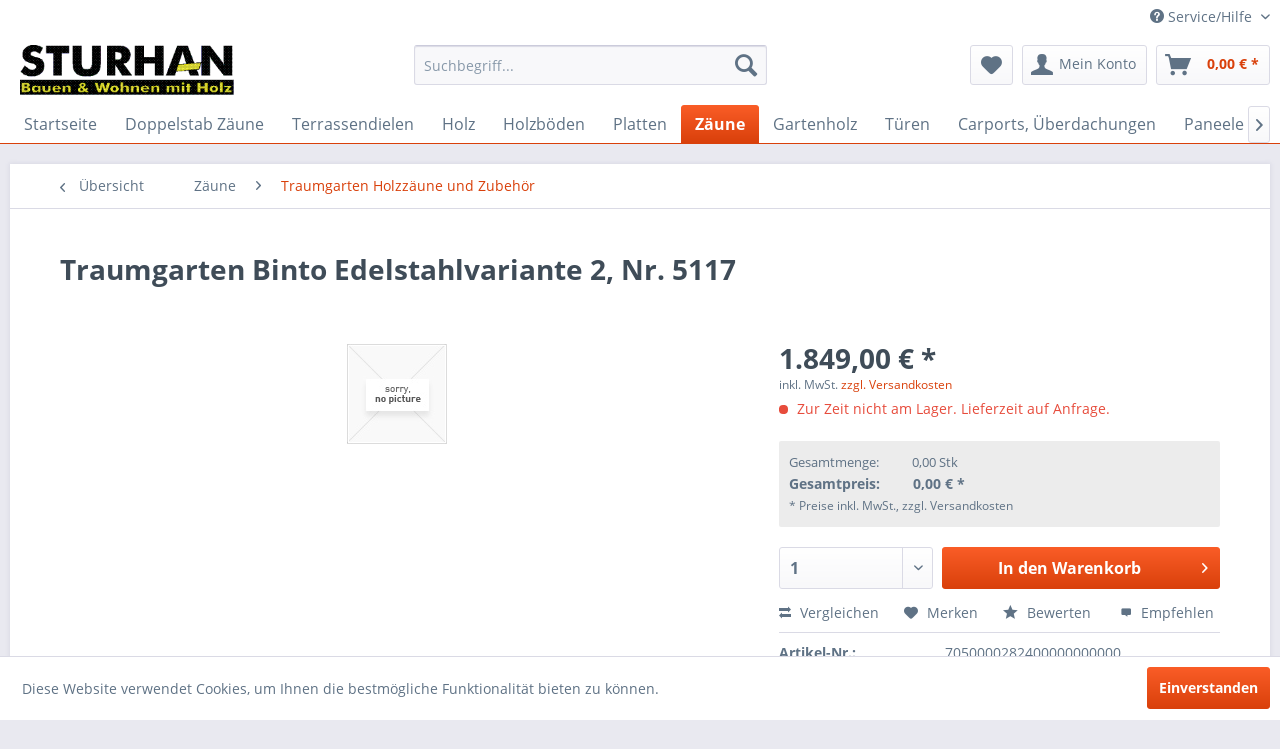

--- FILE ---
content_type: text/html; charset=UTF-8
request_url: https://sturhan-holz.de/zaeune/traumgarten-holzzaeune-und-zubehoer/19282/traumgarten-binto-edelstahlvariante-2-nr.-5117
body_size: 16042
content:
<!DOCTYPE html>
<html class="no-js" lang="de" itemscope="itemscope" itemtype="http://schema.org/WebPage">
<head>
<meta charset="utf-8"><script>window.dataLayer = window.dataLayer || [];</script><script>window.dataLayer.push({"ecommerce":{"detail":{"actionField":{"list":"Traumgarten Holzz\u00e4une und Zubeh\u00f6r"},"products":[{"name":"Traumgarten Binto Edelstahlvariante 2, Nr. 5117","id":"7050000282400000000000","price":1849,"brand":"n.V.","category":"Traumgarten Holzz\u00e4une und Zubeh\u00f6r","variant":""}]},"currencyCode":"EUR"},"google_tag_params":{"ecomm_pagetype":"product","ecomm_prodid":7.0500002824e+21}});</script><!-- WbmTagManager -->
<script>
(function(w,d,s,l,i){w[l]=w[l]||[];w[l].push({'gtm.start':new Date().getTime(),event:'gtm.js'});var f=d.getElementsByTagName(s)[0],j=d.createElement(s),dl=l!='dataLayer'?'&l='+l:'';j.async=true;j.src='https://www.googletagmanager.com/gtm.js?id='+i+dl;f.parentNode.insertBefore(j,f);})(window,document,'script','dataLayer','GTM-PXP5CKG');
</script>
<!-- End WbmTagManager -->
<meta name="author" content="" />
<meta name="robots" content="index,follow" />
<meta name="revisit-after" content="15 days" />
<meta name="keywords" content="" />
<meta name="description" content="2 er Box mit Pflanzschale" />
<meta property="og:type" content="product" />
<meta property="og:site_name" content="Holzfachmarkt STURHAN" />
<meta property="og:url" content="https://sturhan-holz.de/zaeune/traumgarten-holzzaeune-und-zubehoer/19282/traumgarten-binto-edelstahlvariante-2-nr.-5117" />
<meta property="og:title" content="Traumgarten Binto Edelstahlvariante 2, Nr. 5117" />
<meta property="og:description" content="" />
<meta property="og:image" content="" />
<meta property="product:brand" content="n.V." />
<meta property="product:price" content="1849,00" />
<meta property="product:product_link" content="https://sturhan-holz.de/zaeune/traumgarten-holzzaeune-und-zubehoer/19282/traumgarten-binto-edelstahlvariante-2-nr.-5117" />
<meta name="twitter:card" content="product" />
<meta name="twitter:site" content="Holzfachmarkt STURHAN" />
<meta name="twitter:title" content="Traumgarten Binto Edelstahlvariante 2, Nr. 5117" />
<meta name="twitter:description" content="" />
<meta name="twitter:image" content="" />
<meta itemprop="copyrightHolder" content="Holzfachmarkt STURHAN" />
<meta itemprop="copyrightYear" content="2014" />
<meta itemprop="isFamilyFriendly" content="True" />
<meta itemprop="image" content="https://sturhan-holz.de/media/image/57/e4/6f/Sturhan-B-W-Schriftzug.png" />
<meta name="viewport" content="width=device-width, initial-scale=1.0">
<meta name="mobile-web-app-capable" content="yes">
<meta name="apple-mobile-web-app-title" content="Holzfachmarkt STURHAN">
<meta name="apple-mobile-web-app-capable" content="yes">
<meta name="apple-mobile-web-app-status-bar-style" content="default">
<link rel="apple-touch-icon-precomposed" href="https://sturhan-holz.de/media/image/57/e4/6f/Sturhan-B-W-Schriftzug.png">
<link rel="shortcut icon" href="https://sturhan-holz.de/media/image/57/e4/6f/Sturhan-B-W-Schriftzug.png">
<meta name="msapplication-navbutton-color" content="#D9400B" />
<meta name="application-name" content="Holzfachmarkt STURHAN" />
<meta name="msapplication-starturl" content="https://sturhan-holz.de/" />
<meta name="msapplication-window" content="width=1024;height=768" />
<meta name="msapplication-TileImage" content="https://sturhan-holz.de/media/image/57/e4/6f/Sturhan-B-W-Schriftzug.png">
<meta name="msapplication-TileColor" content="#D9400B">
<meta name="theme-color" content="#D9400B" />
<link rel="canonical" href="https://sturhan-holz.de/zaeune/traumgarten-holzzaeune-und-zubehoer/19282/traumgarten-binto-edelstahlvariante-2-nr.-5117" />
<title itemprop="name">Traumgarten Binto Edelstahlvariante 2, Nr. 5117 | Holzfachmarkt STURHAN</title>
<link href="/web/cache/1648106878_e83a40425113b575beb3365d24ef2780.css" media="all" rel="stylesheet" type="text/css" />
<meta name="p:domain_verify" content="2b4bfbf8480b70da2fecf56bd4eb4899"/>
<meta name="facebook-domain-verification" content="qd8q8v79x6gq8mygfj4e3w5dv3666l" />
<script type="text/javascript">
var gaProperty = 'G-V9W7NPGY95';
var disableStr = 'ga-disable-' + gaProperty;
if (document.cookie.indexOf(disableStr + '=true') > -1) {
window[disableStr] = true;
}
function gaOptout() {
document.cookie = disableStr + '=true; expires=Thu, 31 Dec 2099 23:59:59 UTC; path=/';
window[disableStr] = true;
alert('Das Tracking durch Google Analytics wurde in Ihrem Browser für diese Website deaktiviert.');
}
</script>
<script async src="https://www.googletagmanager.com/gtag/js?id=G-V9W7NPGY95"></script>
<script>
window.dataLayer = window.dataLayer || [];
function gtag(){dataLayer.push(arguments);}
gtag('js', new Date());
gtag('config', 'G-V9W7NPGY95');
</script>
<script>
!function(f,b,e,v,n,t,s)
{if(f.fbq)return;n=f.fbq=function(){n.callMethod?
n.callMethod.apply(n,arguments):n.queue.push(arguments)};
if(!f._fbq)f._fbq=n;n.push=n;n.loaded=!0;n.version='2.0';
n.queue=[];t=b.createElement(e);t.async=!0;
t.src=v;s=b.getElementsByTagName(e)[0];
s.parentNode.insertBefore(t,s)}(window, document,'script',
'https://connect.facebook.net/en_US/fbevents.js');
fbq('init', '968321587255576');
fbq('track', 'PageView');
</script>
<noscript><img height="1" width="1" style="display:none" src="https://www.facebook.com/tr?id=968321587255576&ev=PageView&noscript=1" /><!-- WbmTagManager (noscript) -->
<iframe src="https://www.googletagmanager.com/ns.html?id=GTM-PXP5CKG"
        height="0" width="0" style="display:none;visibility:hidden"></iframe>
<!-- End WbmTagManager (noscript) --></noscript>
<script>
!function(f,b,e,v,n,t,s)
{if(f.fbq)return;n=f.fbq=function(){n.callMethod?
n.callMethod.apply(n,arguments):n.queue.push(arguments)};
if(!f._fbq)f._fbq=n;n.push=n;n.loaded=!0;n.version='2.0';
n.queue=[];t=b.createElement(e);t.async=!0;
t.src=v;s=b.getElementsByTagName(e)[0];
s.parentNode.insertBefore(t,s)}(window, document,'script',
'https://connect.facebook.net/en_US/fbevents.js');
fbq('init', '314983483583524');
fbq('track', 'PageView');
</script>
<noscript><img height="1" width="1" style="display:none"
src="https://www.facebook.com/tr?id=314983483583524&ev=PageView&noscript=1"
/></noscript>
</head>
<body class="is--ctl-detail is--act-index" >
<div class="page-wrap">
<noscript class="noscript-main">
<div class="alert is--warning">
<div class="alert--icon">
<i class="icon--element icon--warning"></i>
</div>
<div class="alert--content">
Um Holzfachmarkt&#x20;STURHAN in vollem Umfang nutzen zu k&ouml;nnen, empfehlen wir Ihnen Javascript in Ihrem Browser zu aktiveren.
</div>
</div>
</noscript>
<header class="header-main">
<div class="top-bar">
<div class="container block-group">
<nav class="top-bar--navigation block" role="menubar">

    



    

<div class="navigation--entry entry--compare is--hidden" role="menuitem" aria-haspopup="true" data-drop-down-menu="true">
    

</div>
<div class="navigation--entry entry--service has--drop-down" role="menuitem" aria-haspopup="true" data-drop-down-menu="true">
<i class="icon--service"></i> Service/Hilfe
<ul class="service--list is--rounded" role="menu">
<li class="service--entry" role="menuitem">
<a class="service--link" href="https://sturhan-holz.de/kontaktformular" title="Kontakt" target="_self">
Kontakt
</a>
</li>
<li class="service--entry" role="menuitem">
<a class="service--link" href="https://sturhan-holz.de/unser-service" title="Unser Service" >
Unser Service
</a>
</li>
<li class="service--entry" role="menuitem">
<a class="service--link" href="https://sturhan-holz.de/lieferung-und-versand" title="Lieferung und Versand" >
Lieferung und Versand
</a>
</li>
<li class="service--entry" role="menuitem">
<a class="service--link" href="https://sturhan-holz.de/ueber-uns" title="Über uns" >
Über uns
</a>
</li>
<li class="service--entry" role="menuitem">
<a class="service--link" href="https://sturhan-holz.de/zahlungsmodalitaeten" title="Zahlungsmodalitäten" >
Zahlungsmodalitäten
</a>
</li>
<li class="service--entry" role="menuitem">
<a class="service--link" href="https://sturhan-holz.de/anfahrt" title="Anfahrt" >
Anfahrt
</a>
</li>
<li class="service--entry" role="menuitem">
<a class="service--link" href="https://sturhan-holz.de/widerrufsformular" title="Widerrufsformular" >
Widerrufsformular
</a>
</li>
<li class="service--entry" role="menuitem">
<a class="service--link" href="https://sturhan-holz.de/datenschutzerklaerung" title="Datenschutzerklärung" >
Datenschutzerklärung
</a>
</li>
<li class="service--entry" role="menuitem">
<a class="service--link" href="https://sturhan-holz.de/shopfehler-melden" title="Shopfehler melden" target="_self">
Shopfehler melden
</a>
</li>
<li class="service--entry" role="menuitem">
<a class="service--link" href="https://sturhan-holz.de/registerFC/index/sValidation/H" title="Kunden-Login" >
Kunden-Login
</a>
</li>
<li class="service--entry" role="menuitem">
<a class="service--link" href="https://sturhan-holz.de/agb" title="AGB" target="_parent">
AGB
</a>
</li>
<li class="service--entry" role="menuitem">
<a class="service--link" href="https://sturhan-holz.de/impressum" title="Impressum" >
Impressum
</a>
</li>
<li class="service--entry" role="menuitem">
<a class="service--link" href="https://sturhan-holz.de/oeffnungszeiten" title="Öffnungszeiten" >
Öffnungszeiten
</a>
</li>
<li class="service--entry" role="menuitem">
<a class="service--link" href="https://sturhan-holz.de/nachhaltigkeit" title="Nachhaltigkeit" >
Nachhaltigkeit
</a>
</li>
<li class="service--entry" role="menuitem">
<a class="service--link" href="https://sturhan-holz.de/jobangebote" title="Jobangebote" >
Jobangebote
</a>
</li>
</ul>
</div>
</nav>
</div>
</div>
<div class="container header--navigation">
<div class="logo-main block-group" role="banner">
<div class="logo--shop block">
<a class="logo--link" href="https://sturhan-holz.de/" title="Holzfachmarkt STURHAN - zur Startseite wechseln">
<picture>
<source srcset="https://sturhan-holz.de/media/image/57/e4/6f/Sturhan-B-W-Schriftzug.png" media="(min-width: 78.75em)">
<source srcset="https://sturhan-holz.de/media/image/57/e4/6f/Sturhan-B-W-Schriftzug.png" media="(min-width: 64em)">
<source srcset="https://sturhan-holz.de/media/image/57/e4/6f/Sturhan-B-W-Schriftzug.png" media="(min-width: 48em)">
<img srcset="https://sturhan-holz.de/media/image/57/e4/6f/Sturhan-B-W-Schriftzug.png" alt="Holzfachmarkt STURHAN - zur Startseite wechseln" />
</picture>
</a>
</div>
</div>
<nav class="shop--navigation block-group">
<ul class="navigation--list block-group" role="menubar">
<li class="navigation--entry entry--menu-left" role="menuitem">
<a class="entry--link entry--trigger btn is--icon-left" href="#offcanvas--left" data-offcanvas="true" data-offCanvasSelector=".sidebar-main">
<i class="icon--menu"></i> Menü
</a>
</li>
<li class="navigation--entry entry--search" role="menuitem" data-search="true" aria-haspopup="true" data-minLength="3">
<a class="btn entry--link entry--trigger" href="#show-hide--search" title="Suche anzeigen / schließen">
<i class="icon--search"></i>
<span class="search--display">Suchen</span>
</a>
<form action="/search" method="get" class="main-search--form">
<input type="search" name="sSearch" class="main-search--field" autocomplete="off" autocapitalize="off" placeholder="Suchbegriff..." maxlength="30"  />
<button type="submit" class="main-search--button">
<i class="icon--search"></i>
<span class="main-search--text">Suchen</span>
</button>
<div class="form--ajax-loader">&nbsp;</div>
</form>
<div class="main-search--results"></div>
</li>

    <li class="navigation--entry entry--notepad" role="menuitem">
        
        <a href="https://sturhan-holz.de/note" title="Merkzettel" class="btn">
            <i class="icon--heart"></i>
                    </a>
    </li>




    <li class="navigation--entry entry--account with-slt"
        role="menuitem"
        data-offcanvas="true"
        data-offCanvasSelector=".account--dropdown-navigation">
        
            <a href="https://sturhan-holz.de/account"
               title="Mein Konto"
               class="btn is--icon-left entry--link account--link">
                <i class="icon--account"></i>
                                    <span class="account--display">
                        Mein Konto
                    </span>
                            </a>
        

                    
                <div class="account--dropdown-navigation">

                    
                        <div class="navigation--smartphone">
                            <div class="entry--close-off-canvas">
                                <a href="#close-account-menu"
                                   class="account--close-off-canvas"
                                   title="Menü schließen">
                                    Menü schließen <i class="icon--arrow-right"></i>
                                </a>
                            </div>
                        </div>
                    

                    
                            <div class="account--menu is--rounded is--personalized">
        
                            
                
                                            <span class="navigation--headline">
                            Mein Konto
                        </span>
                                    

                
                <div class="account--menu-container">

                    
                        
                        <ul class="sidebar--navigation navigation--list is--level0 show--active-items">
                            
                                
                                
                                    
                                                                                    <li class="navigation--entry">
                                                <span class="navigation--signin">
                                                    <a href="https://sturhan-holz.de/account#hide-registration"
                                                       class="blocked--link btn is--primary navigation--signin-btn"
                                                       data-collapseTarget="#registration"
                                                       data-action="close">
                                                        Anmelden
                                                    </a>
                                                    <span class="navigation--register">
                                                        oder
                                                        <a href="https://sturhan-holz.de/account#show-registration"
                                                           class="blocked--link"
                                                           data-collapseTarget="#registration"
                                                           data-action="open">
                                                            registrieren
                                                        </a>
                                                    </span>
                                                </span>
                                            </li>
                                                                            

                                    
                                        <li class="navigation--entry">
                                            <a href="https://sturhan-holz.de/account" title="Übersicht" class="navigation--link">
                                                Übersicht
                                            </a>
                                        </li>
                                    
                                

                                
                                
                                    <li class="navigation--entry">
                                        <a href="https://sturhan-holz.de/account/profile" title="Persönliche Daten" class="navigation--link" rel="nofollow">
                                            Persönliche Daten
                                        </a>
                                    </li>
                                

                                
                                
                                                                            
                                            <li class="navigation--entry">
                                                <a href="https://sturhan-holz.de/address/index/sidebar/" title="Adressen" class="navigation--link" rel="nofollow">
                                                    Adressen
                                                </a>
                                            </li>
                                        
                                                                    

                                
                                
                                    <li class="navigation--entry">
                                        <a href="https://sturhan-holz.de/account/payment" title="Zahlungsarten" class="navigation--link" rel="nofollow">
                                            Zahlungsarten
                                        </a>
                                    </li>
                                

                                
                                
                                    <li class="navigation--entry">
                                        <a href="https://sturhan-holz.de/account/orders" title="Bestellungen" class="navigation--link" rel="nofollow">
                                            Bestellungen
                                        </a>
                                    </li>
                                

                                
                                
                                                                    

                                
                                
                                    <li class="navigation--entry">
                                        <a href="https://sturhan-holz.de/note" title="Merkzettel" class="navigation--link" rel="nofollow">
                                            Merkzettel
                                        </a>
                                    </li>
                                

                                
                                
                                                                    

                                
                                
                                                                    
                            
                        </ul>
                    
                </div>
                    
    </div>
                    
                </div>
            
            </li>




    <li class="navigation--entry entry--cart" role="menuitem">
        
        <a class="btn is--icon-left cart--link" href="https://sturhan-holz.de/checkout/cart" title="Warenkorb">
            <span class="cart--display">
                                    Warenkorb
                            </span>

            <span class="badge is--primary is--minimal cart--quantity is--hidden">0</span>

            <i class="icon--basket"></i>

            <span class="cart--amount">
                0,00&nbsp;&euro; *
            </span>
        </a>
        <div class="ajax-loader">&nbsp;</div>
    </li>



</ul>
</nav>
<div class="container--ajax-cart" data-collapse-cart="true" data-displayMode="offcanvas"></div>
</div>
</header>
<nav class="navigation-main">
<div class="container" data-menu-scroller="true" data-listSelector=".navigation--list.container" data-viewPortSelector=".navigation--list-wrapper">
<div class="navigation--list-wrapper">
<ul class="navigation--list container" role="menubar" itemscope="itemscope" itemtype="http://schema.org/SiteNavigationElement">
<li class="navigation--entry is--home" role="menuitem"><a class="navigation--link is--first" href="https://sturhan-holz.de/" title="Startseite" itemprop="url"><span itemprop="name">Startseite</span></a></li><li class="navigation--entry" role="menuitem"><a class="navigation--link" href="https://sturhan-holz.de/doppelstab-zaeune/" title="Doppelstab Zäune" itemprop="url"><span itemprop="name">Doppelstab Zäune</span></a></li><li class="navigation--entry" role="menuitem"><a class="navigation--link" href="https://sturhan-holz.de/terrassendielen/" title="Terrassendielen" itemprop="url"><span itemprop="name">Terrassendielen</span></a></li><li class="navigation--entry" role="menuitem"><a class="navigation--link" href="https://sturhan-holz.de/holz/" title="Holz" itemprop="url"><span itemprop="name">Holz</span></a></li><li class="navigation--entry" role="menuitem"><a class="navigation--link" href="https://sturhan-holz.de/holzboeden/" title="Holzböden" itemprop="url"><span itemprop="name">Holzböden</span></a></li><li class="navigation--entry" role="menuitem"><a class="navigation--link" href="https://sturhan-holz.de/platten/" title="Platten" itemprop="url"><span itemprop="name">Platten</span></a></li><li class="navigation--entry is--active" role="menuitem"><a class="navigation--link is--active" href="https://sturhan-holz.de/zaeune/" title="Zäune" itemprop="url"><span itemprop="name">Zäune</span></a></li><li class="navigation--entry" role="menuitem"><a class="navigation--link" href="https://sturhan-holz.de/gartenholz/" title="Gartenholz" itemprop="url"><span itemprop="name">Gartenholz</span></a></li><li class="navigation--entry" role="menuitem"><a class="navigation--link" href="https://sturhan-holz.de/tueren/" title="Türen" itemprop="url"><span itemprop="name">Türen</span></a></li><li class="navigation--entry" role="menuitem"><a class="navigation--link" href="https://sturhan-holz.de/carports-ueberdachungen/" title="Carports, Überdachungen" itemprop="url"><span itemprop="name">Carports, Überdachungen</span></a></li><li class="navigation--entry" role="menuitem"><a class="navigation--link" href="https://sturhan-holz.de/paneele/" title="Paneele" itemprop="url"><span itemprop="name">Paneele</span></a></li><li class="navigation--entry" role="menuitem"><a class="navigation--link" href="https://sturhan-holz.de/farben/" title="Farben" itemprop="url"><span itemprop="name">Farben</span></a></li><li class="navigation--entry" role="menuitem"><a class="navigation--link" href="https://sturhan-holz.de/eisenwaren/" title="Eisenwaren" itemprop="url"><span itemprop="name">Eisenwaren</span></a></li><li class="navigation--entry" role="menuitem"><a class="navigation--link" href="https://sturhan-holz.de/baustoffe/" title="Baustoffe" itemprop="url"><span itemprop="name">Baustoffe</span></a></li><li class="navigation--entry" role="menuitem"><a class="navigation--link" href="https://sturhan-holz.de/planer/" title="Planer" itemprop="url"><span itemprop="name">Planer</span></a></li><li class="navigation--entry" role="menuitem"><a class="navigation--link" href="https://sturhan-holz.de/sonstiges/" title="Sonstiges" itemprop="url"><span itemprop="name">Sonstiges</span></a></li>            </ul>
</div>
<div class="advanced-menu" data-advanced-menu="true" data-hoverDelay="250">
<div class="menu--container">
<div class="button-container">
<a href="https://sturhan-holz.de/doppelstab-zaeune/" class="button--category" title="Zur Kategorie Doppelstab Zäune">
<i class="icon--arrow-right"></i>
Zur Kategorie Doppelstab Zäune
</a>
<span class="button--close">
<i class="icon--cross"></i>
</span>
</div>
</div>
<div class="menu--container">
<div class="button-container">
<a href="https://sturhan-holz.de/terrassendielen/" class="button--category" title="Zur Kategorie Terrassendielen">
<i class="icon--arrow-right"></i>
Zur Kategorie Terrassendielen
</a>
<span class="button--close">
<i class="icon--cross"></i>
</span>
</div>
<div class="content--wrapper has--content">
<ul class="menu--list menu--level-0 columns--4" style="width: 100%;">
<li class="menu--list-item item--level-0" style="width: 100%">
<a href="https://sturhan-holz.de/terrassendielen/terrassendielen-nadelholz/" class="menu--list-item-link" title="Terrassendielen Nadelholz">Terrassendielen Nadelholz</a>
</li>
<li class="menu--list-item item--level-0" style="width: 100%">
<a href="https://sturhan-holz.de/terrassendielen/terrassendielen-bangkirai/" class="menu--list-item-link" title="Terrassendielen Bangkirai">Terrassendielen Bangkirai</a>
</li>
<li class="menu--list-item item--level-0" style="width: 100%">
<a href="https://sturhan-holz.de/terrassendielen/terrassendielen-wpc/" class="menu--list-item-link" title="Terrassendielen WPC">Terrassendielen WPC</a>
</li>
<li class="menu--list-item item--level-0" style="width: 100%">
<a href="https://sturhan-holz.de/terrassendielen/zubehoer-wpc/" class="menu--list-item-link" title="Zubehör WPC">Zubehör WPC</a>
</li>
<li class="menu--list-item item--level-0" style="width: 100%">
<a href="https://sturhan-holz.de/terrassendielen/terrassendielen-bambus/" class="menu--list-item-link" title="Terrassendielen Bambus">Terrassendielen Bambus</a>
</li>
<li class="menu--list-item item--level-0" style="width: 100%">
<a href="https://sturhan-holz.de/terrassendielen/dreamdeck-licht/" class="menu--list-item-link" title="Dreamdeck Licht">Dreamdeck Licht</a>
</li>
<li class="menu--list-item item--level-0" style="width: 100%">
<a href="https://terrassenplaner.traumgarten.de/" class="menu--list-item-link" title="Terrassenplaner" target="_blank" rel="nofollow noopener">Terrassenplaner</a>
</li>
</ul>
</div>
</div>
<div class="menu--container">
<div class="button-container">
<a href="https://sturhan-holz.de/holz/" class="button--category" title="Zur Kategorie Holz">
<i class="icon--arrow-right"></i>
Zur Kategorie Holz
</a>
<span class="button--close">
<i class="icon--cross"></i>
</span>
</div>
<div class="content--wrapper has--content has--teaser">
<ul class="menu--list menu--level-0 columns--2" style="width: 50%;">
<li class="menu--list-item item--level-0" style="width: 100%">
<a href="https://sturhan-holz.de/holz/konstruktionsvollholz/" class="menu--list-item-link" title="Konstruktionsvollholz">Konstruktionsvollholz</a>
</li>
<li class="menu--list-item item--level-0" style="width: 100%">
<a href="https://sturhan-holz.de/holz/leimbinder/" class="menu--list-item-link" title="Leimbinder">Leimbinder</a>
</li>
<li class="menu--list-item item--level-0" style="width: 100%">
<a href="https://sturhan-holz.de/holz/kantholz/" class="menu--list-item-link" title="Kantholz">Kantholz</a>
</li>
<li class="menu--list-item item--level-0" style="width: 100%">
<a href="https://sturhan-holz.de/holz/gehobelte-bretter-latten-kantholz/" class="menu--list-item-link" title="gehobelte Bretter, Latten, Kantholz">gehobelte Bretter, Latten, Kantholz</a>
</li>
<li class="menu--list-item item--level-0" style="width: 100%">
<a href="https://sturhan-holz.de/holz/rauhspund/" class="menu--list-item-link" title="Rauhspund">Rauhspund</a>
</li>
<li class="menu--list-item item--level-0" style="width: 100%">
<a href="https://sturhan-holz.de/holz/profilholz-unbehandelt/" class="menu--list-item-link" title="Profilholz unbehandelt">Profilholz unbehandelt</a>
</li>
<li class="menu--list-item item--level-0" style="width: 100%">
<a href="https://sturhan-holz.de/holz/bohlen/" class="menu--list-item-link" title="Bohlen">Bohlen</a>
</li>
<li class="menu--list-item item--level-0" style="width: 100%">
<a href="https://sturhan-holz.de/holz/tischlerware/" class="menu--list-item-link" title="Tischlerware">Tischlerware</a>
</li>
<li class="menu--list-item item--level-0" style="width: 100%">
<a href="https://sturhan-holz.de/holz/latten/" class="menu--list-item-link" title="Latten">Latten</a>
</li>
<li class="menu--list-item item--level-0" style="width: 100%">
<a href="https://sturhan-holz.de/holz/konstruktholz-druckimpr./" class="menu--list-item-link" title="Konstruktholz druckimpr.">Konstruktholz druckimpr.</a>
</li>
<li class="menu--list-item item--level-0" style="width: 100%">
<a href="https://sturhan-holz.de/holz/profilholz-endbehandelt/" class="menu--list-item-link" title="Profilholz endbehandelt">Profilholz endbehandelt</a>
</li>
<li class="menu--list-item item--level-0" style="width: 100%">
<a href="https://sturhan-holz.de/holz/stammware/" class="menu--list-item-link" title="Stammware ">Stammware </a>
</li>
<li class="menu--list-item item--level-0" style="width: 100%">
<a href="https://sturhan-holz.de/holz/schmal-und-breitware/" class="menu--list-item-link" title="Schmal- und Breitware">Schmal- und Breitware</a>
</li>
<li class="menu--list-item item--level-0" style="width: 100%">
<a href="https://sturhan-holz.de/holz/leisten-massiv/" class="menu--list-item-link" title="Leisten massiv">Leisten massiv</a>
</li>
<li class="menu--list-item item--level-0" style="width: 100%">
<a href="https://sturhan-holz.de/holz/uebersee-schnittholz/" class="menu--list-item-link" title="Übersee-Schnittholz">Übersee-Schnittholz</a>
</li>
</ul>
<div class="menu--delimiter" style="right: 50%;"></div>
<div class="menu--teaser" style="width: 50%;">
<div class="teaser--text">
Aufgrund der aktuellen Situation:  Ausschließlich Tagespreise bei Holz und Holzwerkstoffen!
<a class="teaser--text-link" href="https://sturhan-holz.de/holz/" title="mehr erfahren">
mehr erfahren
</a>
</div>
</div>
</div>
</div>
<div class="menu--container">
<div class="button-container">
<a href="https://sturhan-holz.de/holzboeden/" class="button--category" title="Zur Kategorie Holzböden">
<i class="icon--arrow-right"></i>
Zur Kategorie Holzböden
</a>
<span class="button--close">
<i class="icon--cross"></i>
</span>
</div>
<div class="content--wrapper has--content">
<ul class="menu--list menu--level-0 columns--4" style="width: 100%;">
<li class="menu--list-item item--level-0" style="width: 100%">
<a href="https://sturhan-holz.de/holzboeden/fertigparkett/" class="menu--list-item-link" title="Fertigparkett">Fertigparkett</a>
</li>
<li class="menu--list-item item--level-0" style="width: 100%">
<a href="https://sturhan-holz.de/holzboeden/designboden/" class="menu--list-item-link" title="Designboden">Designboden</a>
</li>
<li class="menu--list-item item--level-0" style="width: 100%">
<a href="https://sturhan-holz.de/holzboeden/laminatboden/" class="menu--list-item-link" title="Laminatboden">Laminatboden</a>
</li>
<li class="menu--list-item item--level-0" style="width: 100%">
<a href="https://sturhan-holz.de/holzboeden/kork/" class="menu--list-item-link" title="Kork">Kork</a>
</li>
<li class="menu--list-item item--level-0" style="width: 100%">
<a href="https://sturhan-holz.de/holzboeden/hobeldielen/" class="menu--list-item-link" title="Hobeldielen">Hobeldielen</a>
</li>
<li class="menu--list-item item--level-0" style="width: 100%">
<a href="https://sturhan-holz.de/holzboeden/massivholzdielen/" class="menu--list-item-link" title="Massivholzdielen">Massivholzdielen</a>
</li>
<li class="menu--list-item item--level-0" style="width: 100%">
<a href="https://sturhan-holz.de/holzboeden/leisten-ummantelt/" class="menu--list-item-link" title="Leisten ummantelt">Leisten ummantelt</a>
</li>
<li class="menu--list-item item--level-0" style="width: 100%">
<a href="https://sturhan-holz.de/holzboeden/parkettzubehoer/" class="menu--list-item-link" title="Parkettzubehör">Parkettzubehör</a>
</li>
</ul>
</div>
</div>
<div class="menu--container">
<div class="button-container">
<a href="https://sturhan-holz.de/platten/" class="button--category" title="Zur Kategorie Platten">
<i class="icon--arrow-right"></i>
Zur Kategorie Platten
</a>
<span class="button--close">
<i class="icon--cross"></i>
</span>
</div>
<div class="content--wrapper has--content has--teaser">
<ul class="menu--list menu--level-0 columns--2" style="width: 50%;">
<li class="menu--list-item item--level-0" style="width: 100%">
<a href="https://sturhan-holz.de/platten/osb/" class="menu--list-item-link" title="OSB">OSB</a>
</li>
<li class="menu--list-item item--level-0" style="width: 100%">
<a href="https://sturhan-holz.de/platten/sperrholz/" class="menu--list-item-link" title="Sperrholz">Sperrholz</a>
</li>
<li class="menu--list-item item--level-0" style="width: 100%">
<a href="https://sturhan-holz.de/platten/leimholzplatten/" class="menu--list-item-link" title="Leimholzplatten">Leimholzplatten</a>
</li>
<li class="menu--list-item item--level-0" style="width: 100%">
<a href="https://sturhan-holz.de/platten/rohspanplatten/" class="menu--list-item-link" title="Rohspanplatten">Rohspanplatten</a>
</li>
<li class="menu--list-item item--level-0" style="width: 100%">
<a href="https://sturhan-holz.de/platten/tischlerplatten/" class="menu--list-item-link" title="Tischlerplatten">Tischlerplatten</a>
</li>
<li class="menu--list-item item--level-0" style="width: 100%">
<a href="https://sturhan-holz.de/platten/holzfaserplatten/" class="menu--list-item-link" title="Holzfaserplatten">Holzfaserplatten</a>
</li>
<li class="menu--list-item item--level-0" style="width: 100%">
<a href="https://sturhan-holz.de/platten/mdf/" class="menu--list-item-link" title="MDF">MDF</a>
</li>
</ul>
<div class="menu--delimiter" style="right: 50%;"></div>
<div class="menu--teaser" style="width: 50%;">
<div class="teaser--text">
Aufgrund der aktuellen Situation:&nbsp; Ausschließlich Tagespreise bei Holz und Holzwerkstoffen!
<a class="teaser--text-link" href="https://sturhan-holz.de/platten/" title="mehr erfahren">
mehr erfahren
</a>
</div>
</div>
</div>
</div>
<div class="menu--container">
<div class="button-container">
<a href="https://sturhan-holz.de/zaeune/" class="button--category" title="Zur Kategorie Zäune">
<i class="icon--arrow-right"></i>
Zur Kategorie Zäune
</a>
<span class="button--close">
<i class="icon--cross"></i>
</span>
</div>
<div class="content--wrapper has--content">
<ul class="menu--list menu--level-0 columns--4" style="width: 100%;">
<li class="menu--list-item item--level-0" style="width: 100%">
<a href="https://sturhan-holz.de/zaeune/traumgarten-pflegeleicht/" class="menu--list-item-link" title="Traumgarten Pflegeleicht">Traumgarten Pflegeleicht</a>
<ul class="menu--list menu--level-1 columns--4">
<li class="menu--list-item item--level-1">
<a href="https://sturhan-holz.de/zaeune/traumgarten-pflegeleicht/zubehoer/" class="menu--list-item-link" title="Zubehör ">Zubehör </a>
</li>
<li class="menu--list-item item--level-1">
<a href="https://sturhan-holz.de/zaeune/traumgarten-pflegeleicht/pfosten/" class="menu--list-item-link" title="Pfosten ">Pfosten </a>
</li>
</ul>
</li>
<li class="menu--list-item item--level-0" style="width: 100%">
<a href="https://sturhan-holz.de/zaeune/traumgarten-pflegeleicht-tore/" class="menu--list-item-link" title="Traumgarten Pflegeleicht Tore">Traumgarten Pflegeleicht Tore</a>
<ul class="menu--list menu--level-1 columns--4">
<li class="menu--list-item item--level-1">
<a href="https://sturhan-holz.de/zaeune/traumgarten-pflegeleicht-tore/torpfosten/" class="menu--list-item-link" title="Torpfosten ">Torpfosten </a>
</li>
</ul>
</li>
<li class="menu--list-item item--level-0" style="width: 100%">
<a href="https://sturhan-holz.de/zaeune/system-glaszaeune/" class="menu--list-item-link" title="System Glaszäune">System Glaszäune</a>
<ul class="menu--list menu--level-1 columns--4">
<li class="menu--list-item item--level-1">
<a href="https://sturhan-holz.de/zaeune/system-glaszaeune/pfosten-fuer-glaszaeune/" class="menu--list-item-link" title="Pfosten für Glaszäune ">Pfosten für Glaszäune </a>
</li>
</ul>
</li>
<li class="menu--list-item item--level-0" style="width: 100%">
<a href="https://sturhan-holz.de/zaeune/longlife-zaeune/" class="menu--list-item-link" title="Longlife Zäune">Longlife Zäune</a>
<ul class="menu--list menu--level-1 columns--4">
<li class="menu--list-item item--level-1">
<a href="https://sturhan-holz.de/zaeune/longlife-zaeune/longlife-pfosten/" class="menu--list-item-link" title="Longlife Pfosten ">Longlife Pfosten </a>
</li>
<li class="menu--list-item item--level-1">
<a href="https://sturhan-holz.de/zaeune/longlife-zaeune/longlife-zubehoer/" class="menu--list-item-link" title="Longlife Zubehör ">Longlife Zubehör </a>
</li>
</ul>
</li>
<li class="menu--list-item item--level-0" style="width: 100%">
<a href="https://sturhan-holz.de/zaeune/traumgarten-holzzaeune-und-zubehoer/" class="menu--list-item-link" title="Traumgarten Holzzäune und Zubehör">Traumgarten Holzzäune und Zubehör</a>
</li>
<li class="menu--list-item item--level-0" style="width: 100%">
<a href="https://sturhan-holz.de/zaeune/zaeune/" class="menu--list-item-link" title="Zäune">Zäune</a>
</li>
<li class="menu--list-item item--level-0" style="width: 100%">
<a href="https://www.traumgarten.de/de/neuer-system-zaun-planer.html" class="menu--list-item-link" title="Traumgarten-Zaunplaner" target="_blank" rel="nofollow noopener">Traumgarten-Zaunplaner</a>
</li>
<li class="menu--list-item item--level-0" style="width: 100%">
<a href="http://www.sichtschutz-konfigurator.de/sturhan.html" class="menu--list-item-link" title="Scheerer-Zaunplaner" target="_blank" rel="nofollow noopener">Scheerer-Zaunplaner</a>
</li>
</ul>
</div>
</div>
<div class="menu--container">
<div class="button-container">
<a href="https://sturhan-holz.de/gartenholz/" class="button--category" title="Zur Kategorie Gartenholz">
<i class="icon--arrow-right"></i>
Zur Kategorie Gartenholz
</a>
<span class="button--close">
<i class="icon--cross"></i>
</span>
</div>
<div class="content--wrapper has--content">
<ul class="menu--list menu--level-0 columns--4" style="width: 100%;">
<li class="menu--list-item item--level-0" style="width: 100%">
<a href="https://sturhan-holz.de/gartenholz/pfosten/" class="menu--list-item-link" title="Pfosten">Pfosten</a>
</li>
<li class="menu--list-item item--level-0" style="width: 100%">
<a href="https://sturhan-holz.de/gartenholz/pfaehle-palisaden/" class="menu--list-item-link" title="Pfähle, Palisaden">Pfähle, Palisaden</a>
</li>
<li class="menu--list-item item--level-0" style="width: 100%">
<a href="https://sturhan-holz.de/gartenholz/winnetoo-spielgeraete/" class="menu--list-item-link" title="Winnetoo Spielgeräte">Winnetoo Spielgeräte</a>
</li>
<li class="menu--list-item item--level-0" style="width: 100%">
<a href="https://sturhan-holz.de/gartenholz/gartenhaeuser/" class="menu--list-item-link" title="Gartenhäuser">Gartenhäuser</a>
</li>
<li class="menu--list-item item--level-0" style="width: 100%">
<a href="https://sturhan-holz.de/gartenholz/muellboxsystem-binto/" class="menu--list-item-link" title="Müllboxsystem Binto ">Müllboxsystem Binto </a>
</li>
<li class="menu--list-item item--level-0" style="width: 100%">
<a href="https://sturhan-holz.de/gartenholz/gartenmoebel/" class="menu--list-item-link" title="Gartenmöbel">Gartenmöbel</a>
</li>
<li class="menu--list-item item--level-0" style="width: 100%">
<a href="https://sturhan-holz.de/gartenholz/sonstiges-gartenholz/" class="menu--list-item-link" title="sonstiges Gartenholz">sonstiges Gartenholz</a>
</li>
</ul>
</div>
</div>
<div class="menu--container">
<div class="button-container">
<a href="https://sturhan-holz.de/tueren/" class="button--category" title="Zur Kategorie Türen">
<i class="icon--arrow-right"></i>
Zur Kategorie Türen
</a>
<span class="button--close">
<i class="icon--cross"></i>
</span>
</div>
<div class="content--wrapper has--content">
<ul class="menu--list menu--level-0 columns--4" style="width: 100%;">
<li class="menu--list-item item--level-0" style="width: 100%">
<a href="https://sturhan-holz.de/tueren/tuerdruecker/" class="menu--list-item-link" title="Türdrücker">Türdrücker</a>
</li>
<li class="menu--list-item item--level-0" style="width: 100%">
<a href="https://sturhan-holz.de/tueren/tuerblaetter-und-zargen/" class="menu--list-item-link" title="Türblätter und Zargen">Türblätter und Zargen</a>
</li>
</ul>
</div>
</div>
<div class="menu--container">
<div class="button-container">
<a href="https://sturhan-holz.de/carports-ueberdachungen/" class="button--category" title="Zur Kategorie Carports, Überdachungen">
<i class="icon--arrow-right"></i>
Zur Kategorie Carports, Überdachungen
</a>
<span class="button--close">
<i class="icon--cross"></i>
</span>
</div>
</div>
<div class="menu--container">
<div class="button-container">
<a href="https://sturhan-holz.de/paneele/" class="button--category" title="Zur Kategorie Paneele">
<i class="icon--arrow-right"></i>
Zur Kategorie Paneele
</a>
<span class="button--close">
<i class="icon--cross"></i>
</span>
</div>
<div class="content--wrapper has--content">
<ul class="menu--list menu--level-0 columns--4" style="width: 100%;">
<li class="menu--list-item item--level-0" style="width: 100%">
<a href="https://sturhan-holz.de/paneele/paneele-meister/" class="menu--list-item-link" title="Paneele Meister">Paneele Meister</a>
</li>
<li class="menu--list-item item--level-0" style="width: 100%">
<a href="https://sturhan-holz.de/paneele/paneele-parador/" class="menu--list-item-link" title="Paneele Parador">Paneele Parador</a>
</li>
<li class="menu--list-item item--level-0" style="width: 100%">
<a href="https://sturhan-holz.de/paneele/lichtsysteme/" class="menu--list-item-link" title="Lichtsysteme">Lichtsysteme</a>
</li>
<li class="menu--list-item item--level-0" style="width: 100%">
<a href="https://sturhan-holz.de/paneele/paneelzubehoer/" class="menu--list-item-link" title="Paneelzubehör">Paneelzubehör</a>
</li>
<li class="menu--list-item item--level-0" style="width: 100%">
<a href="https://sturhan-holz.de/paneele/massivprofile/" class="menu--list-item-link" title="Massivprofile">Massivprofile</a>
</li>
<li class="menu--list-item item--level-0" style="width: 100%">
<a href="https://sturhan-holz.de/paneele/akustikpaneele-clickboard/" class="menu--list-item-link" title="Akustikpaneele / Clickboard">Akustikpaneele / Clickboard</a>
</li>
</ul>
</div>
</div>
<div class="menu--container">
<div class="button-container">
<a href="https://sturhan-holz.de/farben/" class="button--category" title="Zur Kategorie Farben">
<i class="icon--arrow-right"></i>
Zur Kategorie Farben
</a>
<span class="button--close">
<i class="icon--cross"></i>
</span>
</div>
<div class="content--wrapper has--content">
<ul class="menu--list menu--level-0 columns--4" style="width: 100%;">
<li class="menu--list-item item--level-0" style="width: 100%">
<a href="https://sturhan-holz.de/farben/holzschutzmittel/" class="menu--list-item-link" title="Holzschutzmittel">Holzschutzmittel</a>
</li>
<li class="menu--list-item item--level-0" style="width: 100%">
<a href="https://sturhan-holz.de/farben/kleber-dichtmassen/" class="menu--list-item-link" title="Kleber, Dichtmassen">Kleber, Dichtmassen</a>
</li>
</ul>
</div>
</div>
<div class="menu--container">
<div class="button-container">
<a href="https://sturhan-holz.de/eisenwaren/" class="button--category" title="Zur Kategorie Eisenwaren">
<i class="icon--arrow-right"></i>
Zur Kategorie Eisenwaren
</a>
<span class="button--close">
<i class="icon--cross"></i>
</span>
</div>
<div class="content--wrapper has--content">
<ul class="menu--list menu--level-0 columns--4" style="width: 100%;">
<li class="menu--list-item item--level-0" style="width: 100%">
<a href="https://sturhan-holz.de/eisenwaren/winkel-beschlaege/" class="menu--list-item-link" title="Winkel, Beschläge">Winkel, Beschläge</a>
</li>
<li class="menu--list-item item--level-0" style="width: 100%">
<a href="https://sturhan-holz.de/eisenwaren/schrauben-naegel/" class="menu--list-item-link" title="Schrauben, Nägel">Schrauben, Nägel</a>
</li>
<li class="menu--list-item item--level-0" style="width: 100%">
<a href="https://sturhan-holz.de/eisenwaren/werkzeuge/" class="menu--list-item-link" title="Werkzeuge">Werkzeuge</a>
</li>
</ul>
</div>
</div>
<div class="menu--container">
<div class="button-container">
<a href="https://sturhan-holz.de/baustoffe/" class="button--category" title="Zur Kategorie Baustoffe">
<i class="icon--arrow-right"></i>
Zur Kategorie Baustoffe
</a>
<span class="button--close">
<i class="icon--cross"></i>
</span>
</div>
<div class="content--wrapper has--content">
<ul class="menu--list menu--level-0 columns--4" style="width: 100%;">
<li class="menu--list-item item--level-0" style="width: 100%">
<a href="https://sturhan-holz.de/baustoffe/daemmstoffe/" class="menu--list-item-link" title="Dämmstoffe">Dämmstoffe</a>
</li>
<li class="menu--list-item item--level-0" style="width: 100%">
<a href="https://sturhan-holz.de/baustoffe/gipsplatten/" class="menu--list-item-link" title="Gipsplatten">Gipsplatten</a>
</li>
</ul>
</div>
</div>
<div class="menu--container">
<div class="button-container">
<a href="https://sturhan-holz.de/planer/" class="button--category" title="Zur Kategorie Planer">
<i class="icon--arrow-right"></i>
Zur Kategorie Planer
</a>
<span class="button--close">
<i class="icon--cross"></i>
</span>
</div>
</div>
<div class="menu--container">
<div class="button-container">
<a href="https://sturhan-holz.de/sonstiges/" class="button--category" title="Zur Kategorie Sonstiges">
<i class="icon--arrow-right"></i>
Zur Kategorie Sonstiges
</a>
<span class="button--close">
<i class="icon--cross"></i>
</span>
</div>
<div class="content--wrapper has--content">
<ul class="menu--list menu--level-0 columns--4" style="width: 100%;">
<li class="menu--list-item item--level-0" style="width: 100%">
<a href="https://sturhan-holz.de/sonstiges/kataloge/" class="menu--list-item-link" title="Kataloge">Kataloge</a>
</li>
<li class="menu--list-item item--level-0" style="width: 100%">
<a href="https://sturhan-holz.de/sonstiges/maschinenverleih/" class="menu--list-item-link" title="Maschinenverleih">Maschinenverleih</a>
</li>
<li class="menu--list-item item--level-0" style="width: 100%">
<a href="https://sturhan-holz.de/sonstiges/sonstiges-zubehoer/" class="menu--list-item-link" title="sonstiges Zubehör">sonstiges Zubehör</a>
</li>
</ul>
</div>
</div>
</div>
</div>
</nav>
<section class="content-main container block-group">
<nav class="content--breadcrumb block">
<a class="breadcrumb--button breadcrumb--link" href="https://sturhan-holz.de/zaeune/traumgarten-holzzaeune-und-zubehoer/" title="Übersicht">
<i class="icon--arrow-left"></i>
<span class="breadcrumb--title">Übersicht</span>
</a>
<ul class="breadcrumb--list" role="menu" itemscope itemtype="http://schema.org/BreadcrumbList">
<li class="breadcrumb--entry" itemprop="itemListElement" itemscope itemtype="http://schema.org/ListItem">
<a class="breadcrumb--link" href="https://sturhan-holz.de/zaeune/" title="Zäune" itemprop="item">
<link itemprop="url" href="https://sturhan-holz.de/zaeune/" />
<span class="breadcrumb--title" itemprop="name">Zäune</span>
</a>
<meta itemprop="position" content="0" />
</li>
<li class="breadcrumb--separator">
<i class="icon--arrow-right"></i>
</li>
<li class="breadcrumb--entry is--active" itemprop="itemListElement" itemscope itemtype="http://schema.org/ListItem">
<a class="breadcrumb--link" href="https://sturhan-holz.de/zaeune/traumgarten-holzzaeune-und-zubehoer/" title="Traumgarten Holzzäune und Zubehör" itemprop="item">
<link itemprop="url" href="https://sturhan-holz.de/zaeune/traumgarten-holzzaeune-und-zubehoer/" />
<span class="breadcrumb--title" itemprop="name">Traumgarten Holzzäune und Zubehör</span>
</a>
<meta itemprop="position" content="1" />
</li>
</ul>
</nav>
<nav class="product--navigation">
<a href="#" class="navigation--link link--prev">
<div class="link--prev-button">
<span class="link--prev-inner">Zurück</span>
</div>
<div class="image--wrapper">
<div class="image--container"></div>
</div>
</a>
<a href="#" class="navigation--link link--next">
<div class="link--next-button">
<span class="link--next-inner">Vor</span>
</div>
<div class="image--wrapper">
<div class="image--container"></div>
</div>
</a>
</nav>
<div class="content-main--inner">
<aside class="sidebar-main off-canvas">
<div class="navigation--smartphone">
<ul class="navigation--list ">
<li class="navigation--entry entry--close-off-canvas">
<a href="#close-categories-menu" title="Menü schließen" class="navigation--link">
Menü schließen <i class="icon--arrow-right"></i>
</a>
</li>
</ul>
<div class="mobile--switches">

    



    

</div>
</div>
<div class="sidebar--categories-wrapper"
data-subcategory-nav="true"
data-mainCategoryId="3"
data-categoryId="41"
data-fetchUrl="/widgets/listing/getCategory/categoryId/41">
<div class="categories--headline navigation--headline">
Kategorien
</div>
<div class="sidebar--categories-navigation">
<ul class="sidebar--navigation categories--navigation navigation--list is--drop-down is--level0 is--rounded" role="menu">
<li class="navigation--entry" role="menuitem">
<a class="navigation--link"
href="https://sturhan-holz.de/doppelstab-zaeune/"
data-categoryId="148"
data-fetchUrl="/widgets/listing/getCategory/categoryId/148"
title="Doppelstab Zäune"
>
Doppelstab Zäune
</a>
</li>
<li class="navigation--entry has--sub-children" role="menuitem">
<a class="navigation--link link--go-forward"
href="https://sturhan-holz.de/terrassendielen/"
data-categoryId="66"
data-fetchUrl="/widgets/listing/getCategory/categoryId/66"
title="Terrassendielen"
>
Terrassendielen
<span class="is--icon-right">
<i class="icon--arrow-right"></i>
</span>
</a>
</li>
<li class="navigation--entry has--sub-children" role="menuitem">
<a class="navigation--link link--go-forward"
href="https://sturhan-holz.de/holz/"
data-categoryId="76"
data-fetchUrl="/widgets/listing/getCategory/categoryId/76"
title="Holz"
>
Holz
<span class="is--icon-right">
<i class="icon--arrow-right"></i>
</span>
</a>
</li>
<li class="navigation--entry has--sub-children" role="menuitem">
<a class="navigation--link link--go-forward"
href="https://sturhan-holz.de/holzboeden/"
data-categoryId="64"
data-fetchUrl="/widgets/listing/getCategory/categoryId/64"
title="Holzböden"
>
Holzböden
<span class="is--icon-right">
<i class="icon--arrow-right"></i>
</span>
</a>
</li>
<li class="navigation--entry has--sub-children" role="menuitem">
<a class="navigation--link link--go-forward"
href="https://sturhan-holz.de/platten/"
data-categoryId="78"
data-fetchUrl="/widgets/listing/getCategory/categoryId/78"
title="Platten"
>
Platten
<span class="is--icon-right">
<i class="icon--arrow-right"></i>
</span>
</a>
</li>
<li class="navigation--entry is--active has--sub-categories has--sub-children" role="menuitem">
<a class="navigation--link is--active has--sub-categories link--go-forward"
href="https://sturhan-holz.de/zaeune/"
data-categoryId="68"
data-fetchUrl="/widgets/listing/getCategory/categoryId/68"
title="Zäune"
>
Zäune
<span class="is--icon-right">
<i class="icon--arrow-right"></i>
</span>
</a>
<ul class="sidebar--navigation categories--navigation navigation--list is--level1 is--rounded" role="menu">
<li class="navigation--entry has--sub-children" role="menuitem">
<a class="navigation--link link--go-forward"
href="https://sturhan-holz.de/zaeune/traumgarten-pflegeleicht/"
data-categoryId="43"
data-fetchUrl="/widgets/listing/getCategory/categoryId/43"
title="Traumgarten Pflegeleicht"
>
Traumgarten Pflegeleicht
<span class="is--icon-right">
<i class="icon--arrow-right"></i>
</span>
</a>
</li>
<li class="navigation--entry has--sub-children" role="menuitem">
<a class="navigation--link link--go-forward"
href="https://sturhan-holz.de/zaeune/traumgarten-pflegeleicht-tore/"
data-categoryId="132"
data-fetchUrl="/widgets/listing/getCategory/categoryId/132"
title="Traumgarten Pflegeleicht Tore"
>
Traumgarten Pflegeleicht Tore
<span class="is--icon-right">
<i class="icon--arrow-right"></i>
</span>
</a>
</li>
<li class="navigation--entry has--sub-children" role="menuitem">
<a class="navigation--link link--go-forward"
href="https://sturhan-holz.de/zaeune/system-glaszaeune/"
data-categoryId="138"
data-fetchUrl="/widgets/listing/getCategory/categoryId/138"
title="System Glaszäune"
>
System Glaszäune
<span class="is--icon-right">
<i class="icon--arrow-right"></i>
</span>
</a>
</li>
<li class="navigation--entry has--sub-children" role="menuitem">
<a class="navigation--link link--go-forward"
href="https://sturhan-holz.de/zaeune/longlife-zaeune/"
data-categoryId="141"
data-fetchUrl="/widgets/listing/getCategory/categoryId/141"
title="Longlife Zäune"
>
Longlife Zäune
<span class="is--icon-right">
<i class="icon--arrow-right"></i>
</span>
</a>
</li>
<li class="navigation--entry is--active" role="menuitem">
<a class="navigation--link is--active"
href="https://sturhan-holz.de/zaeune/traumgarten-holzzaeune-und-zubehoer/"
data-categoryId="41"
data-fetchUrl="/widgets/listing/getCategory/categoryId/41"
title="Traumgarten Holzzäune und Zubehör"
>
Traumgarten Holzzäune und Zubehör
</a>
</li>
<li class="navigation--entry" role="menuitem">
<a class="navigation--link"
href="https://sturhan-holz.de/zaeune/zaeune/"
data-categoryId="39"
data-fetchUrl="/widgets/listing/getCategory/categoryId/39"
title="Zäune"
>
Zäune
</a>
</li>
<li class="navigation--entry" role="menuitem">
<a class="navigation--link"
href="https://www.traumgarten.de/de/neuer-system-zaun-planer.html"
data-categoryId="99"
data-fetchUrl="/widgets/listing/getCategory/categoryId/99"
title="Traumgarten-Zaunplaner"
target="_blank" rel="nofollow noopener">
Traumgarten-Zaunplaner
</a>
</li>
<li class="navigation--entry" role="menuitem">
<a class="navigation--link"
href="http://www.sichtschutz-konfigurator.de/sturhan.html"
data-categoryId="98"
data-fetchUrl="/widgets/listing/getCategory/categoryId/98"
title="Scheerer-Zaunplaner"
target="_blank" rel="nofollow noopener">
Scheerer-Zaunplaner
</a>
</li>
</ul>
</li>
<li class="navigation--entry has--sub-children" role="menuitem">
<a class="navigation--link link--go-forward"
href="https://sturhan-holz.de/gartenholz/"
data-categoryId="70"
data-fetchUrl="/widgets/listing/getCategory/categoryId/70"
title="Gartenholz"
>
Gartenholz
<span class="is--icon-right">
<i class="icon--arrow-right"></i>
</span>
</a>
</li>
<li class="navigation--entry has--sub-children" role="menuitem">
<a class="navigation--link link--go-forward"
href="https://sturhan-holz.de/tueren/"
data-categoryId="92"
data-fetchUrl="/widgets/listing/getCategory/categoryId/92"
title="Türen"
>
Türen
<span class="is--icon-right">
<i class="icon--arrow-right"></i>
</span>
</a>
</li>
<li class="navigation--entry" role="menuitem">
<a class="navigation--link"
href="https://sturhan-holz.de/carports-ueberdachungen/"
data-categoryId="93"
data-fetchUrl="/widgets/listing/getCategory/categoryId/93"
title="Carports, Überdachungen"
>
Carports, Überdachungen
</a>
</li>
<li class="navigation--entry has--sub-children" role="menuitem">
<a class="navigation--link link--go-forward"
href="https://sturhan-holz.de/paneele/"
data-categoryId="80"
data-fetchUrl="/widgets/listing/getCategory/categoryId/80"
title="Paneele"
>
Paneele
<span class="is--icon-right">
<i class="icon--arrow-right"></i>
</span>
</a>
</li>
<li class="navigation--entry has--sub-children" role="menuitem">
<a class="navigation--link link--go-forward"
href="https://sturhan-holz.de/farben/"
data-categoryId="82"
data-fetchUrl="/widgets/listing/getCategory/categoryId/82"
title="Farben"
>
Farben
<span class="is--icon-right">
<i class="icon--arrow-right"></i>
</span>
</a>
</li>
<li class="navigation--entry has--sub-children" role="menuitem">
<a class="navigation--link link--go-forward"
href="https://sturhan-holz.de/eisenwaren/"
data-categoryId="84"
data-fetchUrl="/widgets/listing/getCategory/categoryId/84"
title="Eisenwaren"
>
Eisenwaren
<span class="is--icon-right">
<i class="icon--arrow-right"></i>
</span>
</a>
</li>
<li class="navigation--entry has--sub-children" role="menuitem">
<a class="navigation--link link--go-forward"
href="https://sturhan-holz.de/baustoffe/"
data-categoryId="90"
data-fetchUrl="/widgets/listing/getCategory/categoryId/90"
title="Baustoffe"
>
Baustoffe
<span class="is--icon-right">
<i class="icon--arrow-right"></i>
</span>
</a>
</li>
<li class="navigation--entry" role="menuitem">
<a class="navigation--link"
href="https://sturhan-holz.de/planer/"
data-categoryId="102"
data-fetchUrl="/widgets/listing/getCategory/categoryId/102"
title="Planer"
>
Planer
</a>
</li>
<li class="navigation--entry has--sub-children" role="menuitem">
<a class="navigation--link link--go-forward"
href="https://sturhan-holz.de/sonstiges/"
data-categoryId="86"
data-fetchUrl="/widgets/listing/getCategory/categoryId/86"
title="Sonstiges"
>
Sonstiges
<span class="is--icon-right">
<i class="icon--arrow-right"></i>
</span>
</a>
</li>
</ul>
</div>
<div class="shop-sites--container is--rounded">
<div class="shop-sites--headline navigation--headline">
Informationen
</div>
<ul class="shop-sites--navigation sidebar--navigation navigation--list is--drop-down is--level0" role="menu">
<li class="navigation--entry" role="menuitem">
<a class="navigation--link"
href="https://sturhan-holz.de/kontaktformular"
title="Kontakt"
data-categoryId="1"
data-fetchUrl="/widgets/listing/getCustomPage/pageId/1"
target="_self">
Kontakt
</a>
</li>
<li class="navigation--entry" role="menuitem">
<a class="navigation--link"
href="https://sturhan-holz.de/unser-service"
title="Unser Service"
data-categoryId="52"
data-fetchUrl="/widgets/listing/getCustomPage/pageId/52"
>
Unser Service
</a>
</li>
<li class="navigation--entry" role="menuitem">
<a class="navigation--link"
href="https://sturhan-holz.de/lieferung-und-versand"
title="Lieferung und Versand"
data-categoryId="6"
data-fetchUrl="/widgets/listing/getCustomPage/pageId/6"
>
Lieferung und Versand
</a>
</li>
<li class="navigation--entry" role="menuitem">
<a class="navigation--link"
href="https://sturhan-holz.de/ueber-uns"
title="Über uns"
data-categoryId="9"
data-fetchUrl="/widgets/listing/getCustomPage/pageId/9"
>
Über uns
</a>
</li>
<li class="navigation--entry" role="menuitem">
<a class="navigation--link"
href="https://sturhan-holz.de/zahlungsmodalitaeten"
title="Zahlungsmodalitäten"
data-categoryId="50"
data-fetchUrl="/widgets/listing/getCustomPage/pageId/50"
>
Zahlungsmodalitäten
</a>
</li>
<li class="navigation--entry" role="menuitem">
<a class="navigation--link"
href="https://sturhan-holz.de/anfahrt"
title="Anfahrt"
data-categoryId="7"
data-fetchUrl="/widgets/listing/getCustomPage/pageId/7"
>
Anfahrt
</a>
</li>
<li class="navigation--entry" role="menuitem">
<a class="navigation--link"
href="https://sturhan-holz.de/widerrufsformular"
title="Widerrufsformular"
data-categoryId="45"
data-fetchUrl="/widgets/listing/getCustomPage/pageId/45"
>
Widerrufsformular
</a>
</li>
<li class="navigation--entry" role="menuitem">
<a class="navigation--link"
href="https://sturhan-holz.de/datenschutzerklaerung"
title="Datenschutzerklärung"
data-categoryId="51"
data-fetchUrl="/widgets/listing/getCustomPage/pageId/51"
>
Datenschutzerklärung
</a>
</li>
<li class="navigation--entry" role="menuitem">
<a class="navigation--link"
href="https://sturhan-holz.de/shopfehler-melden"
title="Shopfehler melden"
data-categoryId="39"
data-fetchUrl="/widgets/listing/getCustomPage/pageId/39"
target="_self">
Shopfehler melden
</a>
</li>
<li class="navigation--entry" role="menuitem">
<a class="navigation--link"
href="https://sturhan-holz.de/registerFC/index/sValidation/H"
title="Kunden-Login"
data-categoryId="21"
data-fetchUrl="/widgets/listing/getCustomPage/pageId/21"
>
Kunden-Login
</a>
</li>
<li class="navigation--entry" role="menuitem">
<a class="navigation--link link--go-forward"
href="https://sturhan-holz.de/agb"
title="AGB"
data-categoryId="4"
data-fetchUrl="/widgets/listing/getCustomPage/pageId/4"
target="_parent">
AGB
<span class="is--icon-right">
<i class="icon--arrow-right"></i>
</span>
</a>
</li>
<li class="navigation--entry" role="menuitem">
<a class="navigation--link"
href="https://sturhan-holz.de/impressum"
title="Impressum"
data-categoryId="3"
data-fetchUrl="/widgets/listing/getCustomPage/pageId/3"
>
Impressum
</a>
</li>
<li class="navigation--entry" role="menuitem">
<a class="navigation--link"
href="https://sturhan-holz.de/oeffnungszeiten"
title="Öffnungszeiten"
data-categoryId="2"
data-fetchUrl="/widgets/listing/getCustomPage/pageId/2"
>
Öffnungszeiten
</a>
</li>
<li class="navigation--entry" role="menuitem">
<a class="navigation--link"
href="https://sturhan-holz.de/nachhaltigkeit"
title="Nachhaltigkeit"
data-categoryId="55"
data-fetchUrl="/widgets/listing/getCustomPage/pageId/55"
>
Nachhaltigkeit
</a>
</li>
<li class="navigation--entry" role="menuitem">
<a class="navigation--link"
href="https://sturhan-holz.de/jobangebote"
title="Jobangebote"
data-categoryId="53"
data-fetchUrl="/widgets/listing/getCustomPage/pageId/53"
>
Jobangebote
</a>
</li>
</ul>
</div>
<div class="panel is--rounded paypal--sidebar">
<div class="panel--body is--wide paypal--sidebar-inner">
<div data-paypalUnifiedInstallmentsBanner="true"
data-ratio="1x1"
data-currency="EUR"
>
</div>
</div>
</div>
</div>
</aside>
<div class="content--wrapper">
<div class="content product--details" itemscope itemtype="http://schema.org/Product" data-product-navigation="/widgets/listing/productNavigation" data-category-id="41" data-main-ordernumber="7050000282400000000000" data-ajax-wishlist="true" data-compare-ajax="true" data-ajax-variants-container="true">
<header class="product--header">
<div class="product--info">
<h1 class="product--title" itemprop="name">
Traumgarten Binto Edelstahlvariante 2, Nr. 5117
</h1>
<div class="product--rating-container">
<a href="#product--publish-comment" class="product--rating-link" rel="nofollow" title="Bewertung abgeben">
<span class="product--rating">
</span>
</a>
</div>
</div>
</header>
<div class="product--detail-upper block-group">
<div class="product--image-container image-slider"
>
<div class="image-slider--container no--image no--thumbnails">
<div class="image-slider--slide">
<div class="image--box image-slider--item">
<span class="image--element"
data-alt="Traumgarten Binto Edelstahlvariante 2, Nr. 5117">
<span class="image--media">
<img src="/themes/Frontend/Responsive/frontend/_public/src/img/no-picture.jpg" alt="Traumgarten Binto Edelstahlvariante 2, Nr. 5117" itemprop="image" />
</span>
</span>
</div>
</div>
</div>
</div>
<div class="product--buybox block">
<meta itemprop="brand" content="n.V."/>
<div itemprop="offers" itemscope itemtype="http://schema.org/Offer" class="buybox--inner">
<meta itemprop="priceCurrency" content="EUR"/>
<meta itemprop="url" content="https://sturhan-holz.de/zaeune/traumgarten-holzzaeune-und-zubehoer/19282/traumgarten-binto-edelstahlvariante-2-nr.-5117"/>
<div class="product--price price--default">
<span class="price--content content--default">
<meta itemprop="price" content="1849.00">
1.849,00&nbsp;&euro; *
</span>
</div>
<p class="product--tax" data-content="" data-modalbox="true" data-targetSelector="a" data-mode="ajax">
inkl. MwSt. <a title="Versandkosten" href="https://sturhan-holz.de/lieferung-und-versand" style="text-decoration:underline">zzgl. Versandkosten</a>
</p>
<div class="product--delivery">
<link itemprop="availability" href="http://schema.org/LimitedAvailability" />
<p class="delivery--information">
<span class="delivery--text delivery--text-not-available">
<i class="delivery--status-icon delivery--status-not-available"></i>
Zur Zeit nicht am Lager. Lieferzeit auf Anfrage.
</span>
</p>
</div>
<div class="webcu-config-area" data-webcu-formula-manager="true">
<div class="product--configurator">
<form method="post" action="https://sturhan-holz.de/zaeune/traumgarten-holzzaeune-und-zubehoer/19282/traumgarten-binto-edelstahlvariante-2-nr.-5117?c=41" class="configurator--form upprice--form">
<input type="hidden" name="webcuFmVariants[0][number]" value="7050000282400000000000"/>
<noscript>
<input name="recalc" type="submit" value="Auswählen" />
</noscript>
</form>
</div>
<div class="webcu-total-area">
<ul class="total-list">
<li class="total-amount">
<span class="total-title">Gesamtmenge:</span>
<span class="total-value">0,00</span>
<span class="total-unit">
Stk
</span>
</li>
<li class="total-price">
<span class="total-title">Gesamtpreis:</span>
<span class="total-value">0,00</span>
<span class="total-unit">
&euro;
*
</span>
</li>
<li class="vat-info">
* Preise inkl. MwSt., zzgl. Versandkosten
</li>
</ul>
</div>
<form name="sAddToBasket" method="post" action="https://sturhan-holz.de/checkout/addArticle" class="buybox--form" data-add-article="true" data-eventName="submit" data-showModal="false" data-addArticleUrl="https://sturhan-holz.de/checkout/ajaxAddArticleCart">
<input type="hidden" name="webcuFmVariants" value=""/>
<input type="hidden" name="sActionIdentifier" value=""/>
<input type="hidden" name="sAddAccessories" id="sAddAccessories" value=""/>
<input type="hidden" name="sAdd" value="7050000282400000000000"/>
<div data-paypalUnifiedInstallmentsBanner="true"
data-amount="1849"
data-currency="EUR"
class="paypal-unified-installments-banner--product-detail">
</div>
<div class="buybox--button-container block-group">
<div class="buybox--quantity block">
<div class="select-field">
<select id="sQuantity" name="sQuantity" class="quantity--select">
<option value="1">
1
</option>
<option value="2">
2
</option>
<option value="3">
3
</option>
<option value="4">
4
</option>
<option value="5">
5
</option>
<option value="6">
6
</option>
<option value="7">
7
</option>
<option value="8">
8
</option>
<option value="9">
9
</option>
<option value="10">
10
</option>
<option value="11">
11
</option>
<option value="12">
12
</option>
<option value="13">
13
</option>
<option value="14">
14
</option>
<option value="15">
15
</option>
<option value="16">
16
</option>
<option value="17">
17
</option>
<option value="18">
18
</option>
<option value="19">
19
</option>
<option value="20">
20
</option>
<option value="21">
21
</option>
<option value="22">
22
</option>
<option value="23">
23
</option>
<option value="24">
24
</option>
<option value="25">
25
</option>
<option value="26">
26
</option>
<option value="27">
27
</option>
<option value="28">
28
</option>
<option value="29">
29
</option>
<option value="30">
30
</option>
<option value="31">
31
</option>
<option value="32">
32
</option>
<option value="33">
33
</option>
<option value="34">
34
</option>
<option value="35">
35
</option>
<option value="36">
36
</option>
<option value="37">
37
</option>
<option value="38">
38
</option>
<option value="39">
39
</option>
<option value="40">
40
</option>
<option value="41">
41
</option>
<option value="42">
42
</option>
<option value="43">
43
</option>
<option value="44">
44
</option>
<option value="45">
45
</option>
<option value="46">
46
</option>
<option value="47">
47
</option>
<option value="48">
48
</option>
<option value="49">
49
</option>
<option value="50">
50
</option>
<option value="51">
51
</option>
<option value="52">
52
</option>
<option value="53">
53
</option>
<option value="54">
54
</option>
<option value="55">
55
</option>
<option value="56">
56
</option>
<option value="57">
57
</option>
<option value="58">
58
</option>
<option value="59">
59
</option>
<option value="60">
60
</option>
<option value="61">
61
</option>
<option value="62">
62
</option>
<option value="63">
63
</option>
<option value="64">
64
</option>
<option value="65">
65
</option>
<option value="66">
66
</option>
<option value="67">
67
</option>
<option value="68">
68
</option>
<option value="69">
69
</option>
<option value="70">
70
</option>
<option value="71">
71
</option>
<option value="72">
72
</option>
<option value="73">
73
</option>
<option value="74">
74
</option>
<option value="75">
75
</option>
<option value="76">
76
</option>
<option value="77">
77
</option>
<option value="78">
78
</option>
<option value="79">
79
</option>
<option value="80">
80
</option>
<option value="81">
81
</option>
<option value="82">
82
</option>
<option value="83">
83
</option>
<option value="84">
84
</option>
<option value="85">
85
</option>
<option value="86">
86
</option>
<option value="87">
87
</option>
<option value="88">
88
</option>
<option value="89">
89
</option>
<option value="90">
90
</option>
<option value="91">
91
</option>
<option value="92">
92
</option>
<option value="93">
93
</option>
<option value="94">
94
</option>
<option value="95">
95
</option>
<option value="96">
96
</option>
<option value="97">
97
</option>
<option value="98">
98
</option>
<option value="99">
99
</option>
<option value="100">
100
</option>
<option value="101">
101
</option>
<option value="102">
102
</option>
<option value="103">
103
</option>
<option value="104">
104
</option>
<option value="105">
105
</option>
<option value="106">
106
</option>
<option value="107">
107
</option>
<option value="108">
108
</option>
<option value="109">
109
</option>
<option value="110">
110
</option>
<option value="111">
111
</option>
<option value="112">
112
</option>
<option value="113">
113
</option>
<option value="114">
114
</option>
<option value="115">
115
</option>
<option value="116">
116
</option>
<option value="117">
117
</option>
<option value="118">
118
</option>
<option value="119">
119
</option>
<option value="120">
120
</option>
<option value="121">
121
</option>
<option value="122">
122
</option>
<option value="123">
123
</option>
<option value="124">
124
</option>
<option value="125">
125
</option>
<option value="126">
126
</option>
<option value="127">
127
</option>
<option value="128">
128
</option>
<option value="129">
129
</option>
<option value="130">
130
</option>
<option value="131">
131
</option>
<option value="132">
132
</option>
<option value="133">
133
</option>
<option value="134">
134
</option>
<option value="135">
135
</option>
<option value="136">
136
</option>
<option value="137">
137
</option>
<option value="138">
138
</option>
<option value="139">
139
</option>
<option value="140">
140
</option>
<option value="141">
141
</option>
<option value="142">
142
</option>
<option value="143">
143
</option>
<option value="144">
144
</option>
<option value="145">
145
</option>
<option value="146">
146
</option>
<option value="147">
147
</option>
<option value="148">
148
</option>
<option value="149">
149
</option>
<option value="150">
150
</option>
<option value="151">
151
</option>
<option value="152">
152
</option>
<option value="153">
153
</option>
<option value="154">
154
</option>
<option value="155">
155
</option>
<option value="156">
156
</option>
<option value="157">
157
</option>
<option value="158">
158
</option>
<option value="159">
159
</option>
<option value="160">
160
</option>
<option value="161">
161
</option>
<option value="162">
162
</option>
<option value="163">
163
</option>
<option value="164">
164
</option>
<option value="165">
165
</option>
<option value="166">
166
</option>
<option value="167">
167
</option>
<option value="168">
168
</option>
<option value="169">
169
</option>
<option value="170">
170
</option>
<option value="171">
171
</option>
<option value="172">
172
</option>
<option value="173">
173
</option>
<option value="174">
174
</option>
<option value="175">
175
</option>
<option value="176">
176
</option>
<option value="177">
177
</option>
<option value="178">
178
</option>
<option value="179">
179
</option>
<option value="180">
180
</option>
<option value="181">
181
</option>
<option value="182">
182
</option>
<option value="183">
183
</option>
<option value="184">
184
</option>
<option value="185">
185
</option>
<option value="186">
186
</option>
<option value="187">
187
</option>
<option value="188">
188
</option>
<option value="189">
189
</option>
<option value="190">
190
</option>
<option value="191">
191
</option>
<option value="192">
192
</option>
<option value="193">
193
</option>
<option value="194">
194
</option>
<option value="195">
195
</option>
<option value="196">
196
</option>
<option value="197">
197
</option>
<option value="198">
198
</option>
<option value="199">
199
</option>
<option value="200">
200
</option>
<option value="201">
201
</option>
<option value="202">
202
</option>
<option value="203">
203
</option>
<option value="204">
204
</option>
<option value="205">
205
</option>
<option value="206">
206
</option>
<option value="207">
207
</option>
<option value="208">
208
</option>
<option value="209">
209
</option>
<option value="210">
210
</option>
<option value="211">
211
</option>
<option value="212">
212
</option>
<option value="213">
213
</option>
<option value="214">
214
</option>
<option value="215">
215
</option>
<option value="216">
216
</option>
<option value="217">
217
</option>
<option value="218">
218
</option>
<option value="219">
219
</option>
<option value="220">
220
</option>
<option value="221">
221
</option>
<option value="222">
222
</option>
<option value="223">
223
</option>
<option value="224">
224
</option>
<option value="225">
225
</option>
<option value="226">
226
</option>
<option value="227">
227
</option>
<option value="228">
228
</option>
<option value="229">
229
</option>
<option value="230">
230
</option>
<option value="231">
231
</option>
<option value="232">
232
</option>
<option value="233">
233
</option>
<option value="234">
234
</option>
<option value="235">
235
</option>
<option value="236">
236
</option>
<option value="237">
237
</option>
<option value="238">
238
</option>
<option value="239">
239
</option>
<option value="240">
240
</option>
<option value="241">
241
</option>
<option value="242">
242
</option>
<option value="243">
243
</option>
<option value="244">
244
</option>
<option value="245">
245
</option>
<option value="246">
246
</option>
<option value="247">
247
</option>
<option value="248">
248
</option>
<option value="249">
249
</option>
<option value="250">
250
</option>
<option value="251">
251
</option>
<option value="252">
252
</option>
<option value="253">
253
</option>
<option value="254">
254
</option>
<option value="255">
255
</option>
<option value="256">
256
</option>
<option value="257">
257
</option>
<option value="258">
258
</option>
<option value="259">
259
</option>
<option value="260">
260
</option>
<option value="261">
261
</option>
<option value="262">
262
</option>
<option value="263">
263
</option>
<option value="264">
264
</option>
<option value="265">
265
</option>
<option value="266">
266
</option>
<option value="267">
267
</option>
<option value="268">
268
</option>
<option value="269">
269
</option>
<option value="270">
270
</option>
<option value="271">
271
</option>
<option value="272">
272
</option>
<option value="273">
273
</option>
<option value="274">
274
</option>
<option value="275">
275
</option>
<option value="276">
276
</option>
<option value="277">
277
</option>
<option value="278">
278
</option>
<option value="279">
279
</option>
<option value="280">
280
</option>
<option value="281">
281
</option>
<option value="282">
282
</option>
<option value="283">
283
</option>
<option value="284">
284
</option>
<option value="285">
285
</option>
<option value="286">
286
</option>
<option value="287">
287
</option>
<option value="288">
288
</option>
<option value="289">
289
</option>
<option value="290">
290
</option>
<option value="291">
291
</option>
<option value="292">
292
</option>
<option value="293">
293
</option>
<option value="294">
294
</option>
<option value="295">
295
</option>
<option value="296">
296
</option>
<option value="297">
297
</option>
<option value="298">
298
</option>
<option value="299">
299
</option>
<option value="300">
300
</option>
<option value="301">
301
</option>
<option value="302">
302
</option>
<option value="303">
303
</option>
<option value="304">
304
</option>
<option value="305">
305
</option>
<option value="306">
306
</option>
<option value="307">
307
</option>
<option value="308">
308
</option>
<option value="309">
309
</option>
<option value="310">
310
</option>
<option value="311">
311
</option>
<option value="312">
312
</option>
<option value="313">
313
</option>
<option value="314">
314
</option>
<option value="315">
315
</option>
<option value="316">
316
</option>
<option value="317">
317
</option>
<option value="318">
318
</option>
<option value="319">
319
</option>
<option value="320">
320
</option>
<option value="321">
321
</option>
<option value="322">
322
</option>
<option value="323">
323
</option>
<option value="324">
324
</option>
<option value="325">
325
</option>
<option value="326">
326
</option>
<option value="327">
327
</option>
<option value="328">
328
</option>
<option value="329">
329
</option>
<option value="330">
330
</option>
<option value="331">
331
</option>
<option value="332">
332
</option>
<option value="333">
333
</option>
<option value="334">
334
</option>
<option value="335">
335
</option>
<option value="336">
336
</option>
<option value="337">
337
</option>
<option value="338">
338
</option>
<option value="339">
339
</option>
<option value="340">
340
</option>
<option value="341">
341
</option>
<option value="342">
342
</option>
<option value="343">
343
</option>
<option value="344">
344
</option>
<option value="345">
345
</option>
<option value="346">
346
</option>
<option value="347">
347
</option>
<option value="348">
348
</option>
<option value="349">
349
</option>
<option value="350">
350
</option>
<option value="351">
351
</option>
<option value="352">
352
</option>
<option value="353">
353
</option>
<option value="354">
354
</option>
<option value="355">
355
</option>
<option value="356">
356
</option>
<option value="357">
357
</option>
<option value="358">
358
</option>
<option value="359">
359
</option>
<option value="360">
360
</option>
<option value="361">
361
</option>
<option value="362">
362
</option>
<option value="363">
363
</option>
<option value="364">
364
</option>
<option value="365">
365
</option>
<option value="366">
366
</option>
<option value="367">
367
</option>
<option value="368">
368
</option>
<option value="369">
369
</option>
<option value="370">
370
</option>
<option value="371">
371
</option>
<option value="372">
372
</option>
<option value="373">
373
</option>
<option value="374">
374
</option>
<option value="375">
375
</option>
<option value="376">
376
</option>
<option value="377">
377
</option>
<option value="378">
378
</option>
<option value="379">
379
</option>
<option value="380">
380
</option>
<option value="381">
381
</option>
<option value="382">
382
</option>
<option value="383">
383
</option>
<option value="384">
384
</option>
<option value="385">
385
</option>
<option value="386">
386
</option>
<option value="387">
387
</option>
<option value="388">
388
</option>
<option value="389">
389
</option>
<option value="390">
390
</option>
<option value="391">
391
</option>
<option value="392">
392
</option>
<option value="393">
393
</option>
<option value="394">
394
</option>
<option value="395">
395
</option>
<option value="396">
396
</option>
<option value="397">
397
</option>
<option value="398">
398
</option>
<option value="399">
399
</option>
<option value="400">
400
</option>
<option value="401">
401
</option>
<option value="402">
402
</option>
<option value="403">
403
</option>
<option value="404">
404
</option>
<option value="405">
405
</option>
<option value="406">
406
</option>
<option value="407">
407
</option>
<option value="408">
408
</option>
<option value="409">
409
</option>
<option value="410">
410
</option>
<option value="411">
411
</option>
<option value="412">
412
</option>
<option value="413">
413
</option>
<option value="414">
414
</option>
<option value="415">
415
</option>
<option value="416">
416
</option>
<option value="417">
417
</option>
<option value="418">
418
</option>
<option value="419">
419
</option>
<option value="420">
420
</option>
<option value="421">
421
</option>
<option value="422">
422
</option>
<option value="423">
423
</option>
<option value="424">
424
</option>
<option value="425">
425
</option>
<option value="426">
426
</option>
<option value="427">
427
</option>
<option value="428">
428
</option>
<option value="429">
429
</option>
<option value="430">
430
</option>
<option value="431">
431
</option>
<option value="432">
432
</option>
<option value="433">
433
</option>
<option value="434">
434
</option>
<option value="435">
435
</option>
<option value="436">
436
</option>
<option value="437">
437
</option>
<option value="438">
438
</option>
<option value="439">
439
</option>
<option value="440">
440
</option>
<option value="441">
441
</option>
<option value="442">
442
</option>
<option value="443">
443
</option>
<option value="444">
444
</option>
<option value="445">
445
</option>
<option value="446">
446
</option>
<option value="447">
447
</option>
<option value="448">
448
</option>
<option value="449">
449
</option>
<option value="450">
450
</option>
<option value="451">
451
</option>
<option value="452">
452
</option>
<option value="453">
453
</option>
<option value="454">
454
</option>
<option value="455">
455
</option>
<option value="456">
456
</option>
<option value="457">
457
</option>
<option value="458">
458
</option>
<option value="459">
459
</option>
<option value="460">
460
</option>
<option value="461">
461
</option>
<option value="462">
462
</option>
<option value="463">
463
</option>
<option value="464">
464
</option>
<option value="465">
465
</option>
<option value="466">
466
</option>
<option value="467">
467
</option>
<option value="468">
468
</option>
<option value="469">
469
</option>
<option value="470">
470
</option>
<option value="471">
471
</option>
<option value="472">
472
</option>
<option value="473">
473
</option>
<option value="474">
474
</option>
<option value="475">
475
</option>
<option value="476">
476
</option>
<option value="477">
477
</option>
<option value="478">
478
</option>
<option value="479">
479
</option>
<option value="480">
480
</option>
<option value="481">
481
</option>
<option value="482">
482
</option>
<option value="483">
483
</option>
<option value="484">
484
</option>
<option value="485">
485
</option>
<option value="486">
486
</option>
<option value="487">
487
</option>
<option value="488">
488
</option>
<option value="489">
489
</option>
<option value="490">
490
</option>
<option value="491">
491
</option>
<option value="492">
492
</option>
<option value="493">
493
</option>
<option value="494">
494
</option>
<option value="495">
495
</option>
<option value="496">
496
</option>
<option value="497">
497
</option>
<option value="498">
498
</option>
<option value="499">
499
</option>
<option value="500">
500
</option>
<option value="501">
501
</option>
<option value="502">
502
</option>
<option value="503">
503
</option>
<option value="504">
504
</option>
<option value="505">
505
</option>
<option value="506">
506
</option>
<option value="507">
507
</option>
<option value="508">
508
</option>
<option value="509">
509
</option>
<option value="510">
510
</option>
<option value="511">
511
</option>
<option value="512">
512
</option>
<option value="513">
513
</option>
<option value="514">
514
</option>
<option value="515">
515
</option>
<option value="516">
516
</option>
<option value="517">
517
</option>
<option value="518">
518
</option>
<option value="519">
519
</option>
<option value="520">
520
</option>
<option value="521">
521
</option>
<option value="522">
522
</option>
<option value="523">
523
</option>
<option value="524">
524
</option>
<option value="525">
525
</option>
<option value="526">
526
</option>
<option value="527">
527
</option>
<option value="528">
528
</option>
<option value="529">
529
</option>
<option value="530">
530
</option>
<option value="531">
531
</option>
<option value="532">
532
</option>
<option value="533">
533
</option>
<option value="534">
534
</option>
<option value="535">
535
</option>
<option value="536">
536
</option>
<option value="537">
537
</option>
<option value="538">
538
</option>
<option value="539">
539
</option>
<option value="540">
540
</option>
<option value="541">
541
</option>
<option value="542">
542
</option>
<option value="543">
543
</option>
<option value="544">
544
</option>
<option value="545">
545
</option>
<option value="546">
546
</option>
<option value="547">
547
</option>
<option value="548">
548
</option>
<option value="549">
549
</option>
<option value="550">
550
</option>
<option value="551">
551
</option>
<option value="552">
552
</option>
<option value="553">
553
</option>
<option value="554">
554
</option>
<option value="555">
555
</option>
<option value="556">
556
</option>
<option value="557">
557
</option>
<option value="558">
558
</option>
<option value="559">
559
</option>
<option value="560">
560
</option>
<option value="561">
561
</option>
<option value="562">
562
</option>
<option value="563">
563
</option>
<option value="564">
564
</option>
<option value="565">
565
</option>
<option value="566">
566
</option>
<option value="567">
567
</option>
<option value="568">
568
</option>
<option value="569">
569
</option>
<option value="570">
570
</option>
<option value="571">
571
</option>
<option value="572">
572
</option>
<option value="573">
573
</option>
<option value="574">
574
</option>
<option value="575">
575
</option>
<option value="576">
576
</option>
<option value="577">
577
</option>
<option value="578">
578
</option>
<option value="579">
579
</option>
<option value="580">
580
</option>
<option value="581">
581
</option>
<option value="582">
582
</option>
<option value="583">
583
</option>
<option value="584">
584
</option>
<option value="585">
585
</option>
<option value="586">
586
</option>
<option value="587">
587
</option>
<option value="588">
588
</option>
<option value="589">
589
</option>
<option value="590">
590
</option>
<option value="591">
591
</option>
<option value="592">
592
</option>
<option value="593">
593
</option>
<option value="594">
594
</option>
<option value="595">
595
</option>
<option value="596">
596
</option>
<option value="597">
597
</option>
<option value="598">
598
</option>
<option value="599">
599
</option>
<option value="600">
600
</option>
<option value="601">
601
</option>
<option value="602">
602
</option>
<option value="603">
603
</option>
<option value="604">
604
</option>
<option value="605">
605
</option>
<option value="606">
606
</option>
<option value="607">
607
</option>
<option value="608">
608
</option>
<option value="609">
609
</option>
<option value="610">
610
</option>
<option value="611">
611
</option>
<option value="612">
612
</option>
<option value="613">
613
</option>
<option value="614">
614
</option>
<option value="615">
615
</option>
<option value="616">
616
</option>
<option value="617">
617
</option>
<option value="618">
618
</option>
<option value="619">
619
</option>
<option value="620">
620
</option>
<option value="621">
621
</option>
<option value="622">
622
</option>
<option value="623">
623
</option>
<option value="624">
624
</option>
<option value="625">
625
</option>
<option value="626">
626
</option>
<option value="627">
627
</option>
<option value="628">
628
</option>
<option value="629">
629
</option>
<option value="630">
630
</option>
<option value="631">
631
</option>
<option value="632">
632
</option>
<option value="633">
633
</option>
<option value="634">
634
</option>
<option value="635">
635
</option>
<option value="636">
636
</option>
<option value="637">
637
</option>
<option value="638">
638
</option>
<option value="639">
639
</option>
<option value="640">
640
</option>
<option value="641">
641
</option>
<option value="642">
642
</option>
<option value="643">
643
</option>
<option value="644">
644
</option>
<option value="645">
645
</option>
<option value="646">
646
</option>
<option value="647">
647
</option>
<option value="648">
648
</option>
<option value="649">
649
</option>
<option value="650">
650
</option>
<option value="651">
651
</option>
<option value="652">
652
</option>
<option value="653">
653
</option>
<option value="654">
654
</option>
<option value="655">
655
</option>
<option value="656">
656
</option>
<option value="657">
657
</option>
<option value="658">
658
</option>
<option value="659">
659
</option>
<option value="660">
660
</option>
<option value="661">
661
</option>
<option value="662">
662
</option>
<option value="663">
663
</option>
<option value="664">
664
</option>
<option value="665">
665
</option>
<option value="666">
666
</option>
<option value="667">
667
</option>
<option value="668">
668
</option>
<option value="669">
669
</option>
<option value="670">
670
</option>
<option value="671">
671
</option>
<option value="672">
672
</option>
<option value="673">
673
</option>
<option value="674">
674
</option>
<option value="675">
675
</option>
<option value="676">
676
</option>
<option value="677">
677
</option>
<option value="678">
678
</option>
<option value="679">
679
</option>
<option value="680">
680
</option>
<option value="681">
681
</option>
<option value="682">
682
</option>
<option value="683">
683
</option>
<option value="684">
684
</option>
<option value="685">
685
</option>
<option value="686">
686
</option>
<option value="687">
687
</option>
<option value="688">
688
</option>
<option value="689">
689
</option>
<option value="690">
690
</option>
<option value="691">
691
</option>
<option value="692">
692
</option>
<option value="693">
693
</option>
<option value="694">
694
</option>
<option value="695">
695
</option>
<option value="696">
696
</option>
<option value="697">
697
</option>
<option value="698">
698
</option>
<option value="699">
699
</option>
<option value="700">
700
</option>
<option value="701">
701
</option>
<option value="702">
702
</option>
<option value="703">
703
</option>
<option value="704">
704
</option>
<option value="705">
705
</option>
<option value="706">
706
</option>
<option value="707">
707
</option>
<option value="708">
708
</option>
<option value="709">
709
</option>
<option value="710">
710
</option>
<option value="711">
711
</option>
<option value="712">
712
</option>
<option value="713">
713
</option>
<option value="714">
714
</option>
<option value="715">
715
</option>
<option value="716">
716
</option>
<option value="717">
717
</option>
<option value="718">
718
</option>
<option value="719">
719
</option>
<option value="720">
720
</option>
<option value="721">
721
</option>
<option value="722">
722
</option>
<option value="723">
723
</option>
<option value="724">
724
</option>
<option value="725">
725
</option>
<option value="726">
726
</option>
<option value="727">
727
</option>
<option value="728">
728
</option>
<option value="729">
729
</option>
<option value="730">
730
</option>
<option value="731">
731
</option>
<option value="732">
732
</option>
<option value="733">
733
</option>
<option value="734">
734
</option>
<option value="735">
735
</option>
<option value="736">
736
</option>
<option value="737">
737
</option>
<option value="738">
738
</option>
<option value="739">
739
</option>
<option value="740">
740
</option>
<option value="741">
741
</option>
<option value="742">
742
</option>
<option value="743">
743
</option>
<option value="744">
744
</option>
<option value="745">
745
</option>
<option value="746">
746
</option>
<option value="747">
747
</option>
<option value="748">
748
</option>
<option value="749">
749
</option>
<option value="750">
750
</option>
<option value="751">
751
</option>
<option value="752">
752
</option>
<option value="753">
753
</option>
<option value="754">
754
</option>
<option value="755">
755
</option>
<option value="756">
756
</option>
<option value="757">
757
</option>
<option value="758">
758
</option>
<option value="759">
759
</option>
<option value="760">
760
</option>
<option value="761">
761
</option>
<option value="762">
762
</option>
<option value="763">
763
</option>
<option value="764">
764
</option>
<option value="765">
765
</option>
<option value="766">
766
</option>
<option value="767">
767
</option>
<option value="768">
768
</option>
<option value="769">
769
</option>
<option value="770">
770
</option>
<option value="771">
771
</option>
<option value="772">
772
</option>
<option value="773">
773
</option>
<option value="774">
774
</option>
<option value="775">
775
</option>
<option value="776">
776
</option>
<option value="777">
777
</option>
<option value="778">
778
</option>
<option value="779">
779
</option>
<option value="780">
780
</option>
<option value="781">
781
</option>
<option value="782">
782
</option>
<option value="783">
783
</option>
<option value="784">
784
</option>
<option value="785">
785
</option>
<option value="786">
786
</option>
<option value="787">
787
</option>
<option value="788">
788
</option>
<option value="789">
789
</option>
<option value="790">
790
</option>
<option value="791">
791
</option>
<option value="792">
792
</option>
<option value="793">
793
</option>
<option value="794">
794
</option>
<option value="795">
795
</option>
<option value="796">
796
</option>
<option value="797">
797
</option>
<option value="798">
798
</option>
<option value="799">
799
</option>
<option value="800">
800
</option>
<option value="801">
801
</option>
<option value="802">
802
</option>
<option value="803">
803
</option>
<option value="804">
804
</option>
<option value="805">
805
</option>
<option value="806">
806
</option>
<option value="807">
807
</option>
<option value="808">
808
</option>
<option value="809">
809
</option>
<option value="810">
810
</option>
<option value="811">
811
</option>
<option value="812">
812
</option>
<option value="813">
813
</option>
<option value="814">
814
</option>
<option value="815">
815
</option>
<option value="816">
816
</option>
<option value="817">
817
</option>
<option value="818">
818
</option>
<option value="819">
819
</option>
<option value="820">
820
</option>
<option value="821">
821
</option>
<option value="822">
822
</option>
<option value="823">
823
</option>
<option value="824">
824
</option>
<option value="825">
825
</option>
<option value="826">
826
</option>
<option value="827">
827
</option>
<option value="828">
828
</option>
<option value="829">
829
</option>
<option value="830">
830
</option>
<option value="831">
831
</option>
<option value="832">
832
</option>
<option value="833">
833
</option>
<option value="834">
834
</option>
<option value="835">
835
</option>
<option value="836">
836
</option>
<option value="837">
837
</option>
<option value="838">
838
</option>
<option value="839">
839
</option>
<option value="840">
840
</option>
<option value="841">
841
</option>
<option value="842">
842
</option>
<option value="843">
843
</option>
<option value="844">
844
</option>
<option value="845">
845
</option>
<option value="846">
846
</option>
<option value="847">
847
</option>
<option value="848">
848
</option>
<option value="849">
849
</option>
<option value="850">
850
</option>
<option value="851">
851
</option>
<option value="852">
852
</option>
<option value="853">
853
</option>
<option value="854">
854
</option>
<option value="855">
855
</option>
<option value="856">
856
</option>
<option value="857">
857
</option>
<option value="858">
858
</option>
<option value="859">
859
</option>
<option value="860">
860
</option>
<option value="861">
861
</option>
<option value="862">
862
</option>
<option value="863">
863
</option>
<option value="864">
864
</option>
<option value="865">
865
</option>
<option value="866">
866
</option>
<option value="867">
867
</option>
<option value="868">
868
</option>
<option value="869">
869
</option>
<option value="870">
870
</option>
<option value="871">
871
</option>
<option value="872">
872
</option>
<option value="873">
873
</option>
<option value="874">
874
</option>
<option value="875">
875
</option>
<option value="876">
876
</option>
<option value="877">
877
</option>
<option value="878">
878
</option>
<option value="879">
879
</option>
<option value="880">
880
</option>
<option value="881">
881
</option>
<option value="882">
882
</option>
<option value="883">
883
</option>
<option value="884">
884
</option>
<option value="885">
885
</option>
<option value="886">
886
</option>
<option value="887">
887
</option>
<option value="888">
888
</option>
<option value="889">
889
</option>
<option value="890">
890
</option>
<option value="891">
891
</option>
<option value="892">
892
</option>
<option value="893">
893
</option>
<option value="894">
894
</option>
<option value="895">
895
</option>
<option value="896">
896
</option>
<option value="897">
897
</option>
<option value="898">
898
</option>
<option value="899">
899
</option>
<option value="900">
900
</option>
<option value="901">
901
</option>
<option value="902">
902
</option>
<option value="903">
903
</option>
<option value="904">
904
</option>
<option value="905">
905
</option>
<option value="906">
906
</option>
<option value="907">
907
</option>
<option value="908">
908
</option>
<option value="909">
909
</option>
<option value="910">
910
</option>
<option value="911">
911
</option>
<option value="912">
912
</option>
<option value="913">
913
</option>
<option value="914">
914
</option>
<option value="915">
915
</option>
<option value="916">
916
</option>
<option value="917">
917
</option>
<option value="918">
918
</option>
<option value="919">
919
</option>
<option value="920">
920
</option>
<option value="921">
921
</option>
<option value="922">
922
</option>
<option value="923">
923
</option>
<option value="924">
924
</option>
<option value="925">
925
</option>
<option value="926">
926
</option>
<option value="927">
927
</option>
<option value="928">
928
</option>
<option value="929">
929
</option>
<option value="930">
930
</option>
<option value="931">
931
</option>
<option value="932">
932
</option>
<option value="933">
933
</option>
<option value="934">
934
</option>
<option value="935">
935
</option>
<option value="936">
936
</option>
<option value="937">
937
</option>
<option value="938">
938
</option>
<option value="939">
939
</option>
<option value="940">
940
</option>
<option value="941">
941
</option>
<option value="942">
942
</option>
<option value="943">
943
</option>
<option value="944">
944
</option>
<option value="945">
945
</option>
<option value="946">
946
</option>
<option value="947">
947
</option>
<option value="948">
948
</option>
<option value="949">
949
</option>
<option value="950">
950
</option>
<option value="951">
951
</option>
<option value="952">
952
</option>
<option value="953">
953
</option>
<option value="954">
954
</option>
<option value="955">
955
</option>
<option value="956">
956
</option>
<option value="957">
957
</option>
<option value="958">
958
</option>
<option value="959">
959
</option>
<option value="960">
960
</option>
<option value="961">
961
</option>
<option value="962">
962
</option>
<option value="963">
963
</option>
<option value="964">
964
</option>
<option value="965">
965
</option>
<option value="966">
966
</option>
<option value="967">
967
</option>
<option value="968">
968
</option>
<option value="969">
969
</option>
<option value="970">
970
</option>
<option value="971">
971
</option>
<option value="972">
972
</option>
<option value="973">
973
</option>
<option value="974">
974
</option>
<option value="975">
975
</option>
<option value="976">
976
</option>
<option value="977">
977
</option>
<option value="978">
978
</option>
<option value="979">
979
</option>
<option value="980">
980
</option>
<option value="981">
981
</option>
<option value="982">
982
</option>
<option value="983">
983
</option>
<option value="984">
984
</option>
<option value="985">
985
</option>
<option value="986">
986
</option>
<option value="987">
987
</option>
<option value="988">
988
</option>
<option value="989">
989
</option>
<option value="990">
990
</option>
<option value="991">
991
</option>
<option value="992">
992
</option>
<option value="993">
993
</option>
<option value="994">
994
</option>
<option value="995">
995
</option>
<option value="996">
996
</option>
<option value="997">
997
</option>
<option value="998">
998
</option>
<option value="999">
999
</option>
<option value="1000">
1000
</option>
</select>
</div>
</div>
<button class="buybox--button block btn is--primary is--icon-right is--center is--large " name="In den Warenkorb">
<span class="buy-btn--cart-add">In den</span> <span class="buy-btn--cart-text">Warenkorb</span> <i class="icon--arrow-right"></i>
</button>
</div>
</form>
</div>
<input type="hidden" class="reset--configuration"/>
<nav class="product--actions">
<form action="https://sturhan-holz.de/compare/add_article/articleID/19282" method="post" class="action--form">
<button type="submit" data-product-compare-add="true" title="Vergleichen" class="action--link action--compare">
<i class="icon--compare"></i> Vergleichen
</button>
</form>
<form action="https://sturhan-holz.de/note/add/ordernumber/7050000282400000000000" method="post" class="action--form">
<button type="submit"
class="action--link link--notepad"
title="Auf den Merkzettel"
data-ajaxUrl="https://sturhan-holz.de/note/ajaxAdd/ordernumber/7050000282400000000000"
data-text="Gemerkt">
<i class="icon--heart"></i> <span class="action--text">Merken</span>
</button>
</form>
<a href="#content--product-reviews" data-show-tab="true" class="action--link link--publish-comment" rel="nofollow" title="Bewertung abgeben">
<i class="icon--star"></i> Bewerten
</a>
<a href="https://sturhan-holz.de/tellafriend/index/sArticle/19282" rel="nofollow" title="Artikel weiterempfehlen" class="action--link link--tell-a-friend">
<i class="icon--comment"></i> Empfehlen
</a>
</nav>
</div>
<ul class="product--base-info list--unstyled">
<li class="base-info--entry entry--sku">
<strong class="entry--label">
Artikel-Nr.:
</strong>
<meta itemprop="productID" content="19920"/>
<span class="entry--content" itemprop="sku">
7050000282400000000000
</span>
</li>
</ul>
</div>
</div>
<div class="tab-menu--product">
<div class="tab--navigation">
<a href="#" class="tab--link" title="Beschreibung" data-tabName="description">Beschreibung</a>
<a href="#" class="tab--link" title="Bewertungen" data-tabName="rating">
Bewertungen
<span class="product--rating-count">0</span>
</a>
</div>
<div class="tab--container-list">
<div class="tab--container">
<div class="tab--header">
<a href="#" class="tab--title" title="Beschreibung">Beschreibung</a>
</div>
<div class="tab--preview">
<a href="#" class="tab--link" title=" mehr"> mehr</a>
</div>
<div class="tab--content">
<div class="buttons--off-canvas">
<a href="#" title="Menü schließen" class="close--off-canvas">
<i class="icon--arrow-left"></i>
Menü schließen
</a>
</div>
<div class="content--description">
<div class="content--title">
"Traumgarten Binto Edelstahlvariante 2, Nr. 5117"
</div>
<div class="product--description" itemprop="description">
</div>
<div class="content--title">
Weiterführende Links zu "Traumgarten Binto Edelstahlvariante 2, Nr. 5117"
</div>
<ul class="content--list list--unstyled">
<li class="list--entry">
<a href="https://sturhan-holz.de/anfrage-formular?sInquiry=detail&sOrdernumber=7050000282400000000000" rel="nofollow" class="content--link link--contact" title="Fragen zum Artikel?">
<i class="icon--arrow-right"></i> Fragen zum Artikel?
</a>
</li>
<li class="list--entry">
<a href="https://sturhan-holz.de/n.v./"
target="_parent"
class="content--link link--supplier"
title="Weitere Artikel von n.V.">
<i class="icon--arrow-right"></i> Weitere Artikel von n.V.
</a>
</li>
</ul>
</div>
</div>
</div>
<div class="tab--container">
<div class="tab--header">
<a href="#" class="tab--title" title="Bewertungen">Bewertungen</a>
<span class="product--rating-count">0</span>
</div>
<div class="tab--preview">
Bewertungen lesen, schreiben und diskutieren...<a href="#" class="tab--link" title=" mehr"> mehr</a>
</div>
<div id="tab--product-comment" class="tab--content">
<div class="buttons--off-canvas">
<a href="#" title="Menü schließen" class="close--off-canvas">
<i class="icon--arrow-left"></i>
Menü schließen
</a>
</div>
<div class="content--product-reviews" id="detail--product-reviews">
<div class="content--title">
Kundenbewertungen für "Traumgarten Binto Edelstahlvariante 2, Nr. 5117"
</div>
<div class="review--form-container">
<div id="product--publish-comment" class="content--title">
Bewertung schreiben
</div>
<div class="alert is--warning is--rounded">
<div class="alert--icon">
<i class="icon--element icon--warning"></i>
</div>
<div class="alert--content">
Bewertungen werden nach Überprüfung freigeschaltet.
</div>
</div>
<form method="post" action="https://sturhan-holz.de/zaeune/traumgarten-holzzaeune-und-zubehoer/19282/traumgarten-binto-edelstahlvariante-2-nr.-5117?action=rating&amp;c=41#detail--product-reviews" class="content--form review--form">
<input name="sVoteName" type="text" value="" class="review--field" placeholder="Ihr Name" />
<input name="sVoteMail" type="email" value="" class="review--field" placeholder="Ihre E-Mail-Adresse*" required="required" aria-required="true" />
<input name="sVoteSummary" type="text" value="" id="sVoteSummary" class="review--field" placeholder="Zusammenfassung*" required="required" aria-required="true" />
<div class="field--select review--field select-field">
<select name="sVoteStars">
<option value="10">10 sehr gut</option>
<option value="9">9</option>
<option value="8">8</option>
<option value="7">7</option>
<option value="6">6</option>
<option value="5">5</option>
<option value="4">4</option>
<option value="3">3</option>
<option value="2">2</option>
<option value="1">1 sehr schlecht</option>
</select>
</div>
<textarea name="sVoteComment" placeholder="Ihre Meinung" cols="3" rows="2" class="review--field"></textarea>
<div class="panel--body is--wide">
<div class="captcha--placeholder"
data-captcha="true"
data-src="/widgets/Captcha/getCaptchaByName/captchaName/default"
data-errorMessage="Bitte füllen Sie das Captcha-Feld korrekt aus."
data-hasError="true">
</div>
<input type="hidden" name="captchaName" value="default" />
</div>
<p class="review--notice">
Die mit einem * markierten Felder sind Pflichtfelder.
</p>
<p class="privacy-information">
<input name="privacy-checkbox" type="checkbox" id="privacy-checkbox" required="required" aria-required="true" value="1" class="is--required" />
<label for="privacy-checkbox">
Ich habe die <a title="Datenschutzbestimmungen" href="https://sturhan-holz.de/datenschutzerklaerung" target="_blank">Datenschutzbestimmungen</a> zur Kenntnis genommen.
</label>
</p>
<div class="review--actions">
<button type="submit" class="btn is--primary" name="Submit">
Speichern
</button>
</div>
</form>
</div>
</div>
</div>
</div>
</div>
</div>
<div class="tab-menu--cross-selling">
<div class="tab--navigation">
<a href="#content--also-bought" title="Kunden kauften auch" class="tab--link">Kunden kauften auch</a>
<a href="#content--customer-viewed" title="Kunden haben sich ebenfalls angesehen" class="tab--link">Kunden haben sich ebenfalls angesehen</a>
</div>
<div class="tab--container-list">
<div class="tab--container" data-tab-id="alsobought">
<div class="tab--header">
<a href="#" class="tab--title" title="Kunden kauften auch">Kunden kauften auch</a>
</div>
<div class="tab--content content--also-bought">    
</div>
</div>
<div class="tab--container" data-tab-id="alsoviewed">
<div class="tab--header">
<a href="#" class="tab--title" title="Kunden haben sich ebenfalls angesehen">Kunden haben sich ebenfalls angesehen</a>
</div>
<div class="tab--content content--also-viewed">    
</div>
</div>
</div>
</div>
</div>
</div>
<div class="last-seen-products is--hidden" data-last-seen-products="true">
<div class="last-seen-products--title">
Zuletzt angesehen
</div>
<div class="last-seen-products--slider product-slider" data-product-slider="true">
<div class="last-seen-products--container product-slider--container"></div>
</div>
</div>
</div>
</section>
<footer class="footer-main">
<div class="container">
<div class="footer--columns block-group">
<div class="footer--column column--hotline is--first block">
<div class="column--headline">Service Hotline</div>
<div class="column--content">
<p class="column--desc">Haben Sie Fragen?<br />Rufen Sie uns an!<br /><a href="tel:+4957334462" class="footer--phone-link">05733 - 4462</a><br/>Mo-Fr&nbsp;&nbsp;&nbsp;&nbsp;&nbsp;&nbsp;08:00 - 17:00 Uhr<br/>Sa&nbsp;&nbsp;&nbsp;&nbsp;&nbsp;&nbsp;&nbsp;&nbsp;&nbsp;&nbsp;&nbsp;&nbsp;09:00 - 12:00 Uhr<br/>oder senden Sie uns Ihre Anfrage / Mitteilung per Email: <a href="mailto:info@sturhan-holz.de">info@sturhan-holz.de</a></p>
</div>
</div>
<div class="footer--column column--menu block">
<div class="column--headline">Shop Service</div>
<nav class="column--navigation column--content">
<ul class="navigation--list" role="menu">
<li class="navigation--entry" role="menuitem">
<a class="navigation--link" href="https://sturhan-holz.de/kontaktformular" title="Kontakt" target="_self">
Kontakt
</a>
</li>
<li class="navigation--entry" role="menuitem">
<a class="navigation--link" href="https://sturhan-holz.de/lieferung-und-versand" title="Lieferung und Versand">
Lieferung und Versand
</a>
</li>
<li class="navigation--entry" role="menuitem">
<a class="navigation--link" href="https://sturhan-holz.de/zahlungsmodalitaeten" title="Zahlungsmodalitäten">
Zahlungsmodalitäten
</a>
</li>
<li class="navigation--entry" role="menuitem">
<a class="navigation--link" href="https://sturhan-holz.de/rueckgabe" title="Rückgabe" target="_self">
Rückgabe
</a>
</li>
<li class="navigation--entry" role="menuitem">
<a class="navigation--link" href="https://sturhan-holz.de/datenschutzerklaerung" title="Datenschutzerklärung">
Datenschutzerklärung
</a>
</li>
<li class="navigation--entry" role="menuitem">
<a class="navigation--link" href="https://sturhan-holz.de/agb" title="AGB" target="_parent">
AGB
</a>
</li>
<li class="navigation--entry" role="menuitem">
<a class="navigation--link" href="https://sturhan-holz.de/impressum" title="Impressum">
Impressum
</a>
</li>
<li class="navigation--entry" role="menuitem">
<a class="navigation--link" href="https://sturhan-holz.de/nachhaltigkeit" title="Nachhaltigkeit">
Nachhaltigkeit
</a>
</li>
</ul>
</nav>
</div>
<div class="footer--column column--menu block">
<div class="column--headline">Informationen</div>
<nav class="column--navigation column--content">
<ul class="navigation--list" role="menu">
<li class="navigation--entry" role="menuitem">
<a class="navigation--link" href="https://sturhan-holz.de/unser-service" title="Unser Service">
Unser Service
</a>
</li>
<li class="navigation--entry" role="menuitem">
<a class="navigation--link" href="https://sturhan-holz.de/ueber-uns" title="Über uns">
Über uns
</a>
</li>
<li class="navigation--entry" role="menuitem">
<a class="navigation--link" href="https://sturhan-holz.de/anfahrt" title="Anfahrt">
Anfahrt
</a>
</li>
<li class="navigation--entry" role="menuitem">
<a class="navigation--link" href="https://sturhan-holz.de/widerrufsformular" title="Widerrufsformular">
Widerrufsformular
</a>
</li>
<li class="navigation--entry" role="menuitem">
<a class="navigation--link" href="https://sturhan-holz.de/shopfehler-melden" title="Shopfehler melden" target="_self">
Shopfehler melden
</a>
</li>
<li class="navigation--entry" role="menuitem">
<a class="navigation--link" href="https://sturhan-holz.de/registerFC/index/sValidation/H" title="Kunden-Login">
Kunden-Login
</a>
</li>
<li class="navigation--entry" role="menuitem">
<a class="navigation--link" href="https://sturhan-holz.de/oeffnungszeiten" title="Öffnungszeiten">
Öffnungszeiten
</a>
</li>
<li class="navigation--entry" role="menuitem">
<a class="navigation--link" href="https://sturhan-holz.de/jobangebote" title="Jobangebote">
Jobangebote
</a>
</li>
</ul>
</nav>
</div>
<div class="footer--column column--newsletter is--last block">
<div class="column--headline">Newsletter-Anmeldung</div>
<div class="column--content" data-newsletter="true">
<p class="column--desc">
Abonnieren Sie den kostenlosen Sturhan Newsletter und verpassen Sie keine Neuigkeiten oder Aktionen mehr aus dem Online-Shop.
</p>
<form class="newsletter--form" action="https://sturhan-holz.de/newsletter" method="post">
<input type="hidden" value="1" name="subscribeToNewsletter" />
<div class="content">
<input type="email" name="newsletter" class="newsletter--field" placeholder="Ihre E-Mail Adresse" />
<button type="submit" class="newsletter--button btn">
<i class="icon--mail"></i> <span class="button--text">Newsletter abonnieren</span>
</button>
</div>
<p class="privacy-information">
<input name="privacy-checkbox" type="checkbox" id="privacy-checkbox" required="required" aria-required="true" value="1" class="is--required" />
<label for="privacy-checkbox">
Ich habe die <a title="Datenschutzbestimmungen" href="https://sturhan-holz.de/datenschutzerklaerung" target="_blank">Datenschutzbestimmungen</a> zur Kenntnis genommen.
</label>
</p>
</form>
</div>
</div>
</div>
<div class="footer--bottom">
<div class="footer--vat-info">
<p class="vat-info--text">
* Alle Preise inkl. gesetzl. Mehrwertsteuer zzgl. <a title="Versandkosten" href="https://sturhan-holz.de/lieferung-und-versand">Versandkosten</a> und ggf. Nachnahmegebühren, wenn nicht anders beschrieben
</p>
</div>
<div class="container footer-minimal">
<div class="footer--service-menu">
<ul class="service--list is--rounded" role="menu">
<li class="service--entry" role="menuitem">
<a class="service--link" href="https://sturhan-holz.de/kontaktformular" title="Kontakt" target="_self">
Kontakt
</a>
</li>
<li class="service--entry" role="menuitem">
<a class="service--link" href="https://sturhan-holz.de/unser-service" title="Unser Service" >
Unser Service
</a>
</li>
<li class="service--entry" role="menuitem">
<a class="service--link" href="https://sturhan-holz.de/lieferung-und-versand" title="Lieferung und Versand" >
Lieferung und Versand
</a>
</li>
<li class="service--entry" role="menuitem">
<a class="service--link" href="https://sturhan-holz.de/ueber-uns" title="Über uns" >
Über uns
</a>
</li>
<li class="service--entry" role="menuitem">
<a class="service--link" href="https://sturhan-holz.de/zahlungsmodalitaeten" title="Zahlungsmodalitäten" >
Zahlungsmodalitäten
</a>
</li>
<li class="service--entry" role="menuitem">
<a class="service--link" href="https://sturhan-holz.de/anfahrt" title="Anfahrt" >
Anfahrt
</a>
</li>
<li class="service--entry" role="menuitem">
<a class="service--link" href="https://sturhan-holz.de/widerrufsformular" title="Widerrufsformular" >
Widerrufsformular
</a>
</li>
<li class="service--entry" role="menuitem">
<a class="service--link" href="https://sturhan-holz.de/datenschutzerklaerung" title="Datenschutzerklärung" >
Datenschutzerklärung
</a>
</li>
<li class="service--entry" role="menuitem">
<a class="service--link" href="https://sturhan-holz.de/shopfehler-melden" title="Shopfehler melden" target="_self">
Shopfehler melden
</a>
</li>
<li class="service--entry" role="menuitem">
<a class="service--link" href="https://sturhan-holz.de/registerFC/index/sValidation/H" title="Kunden-Login" >
Kunden-Login
</a>
</li>
<li class="service--entry" role="menuitem">
<a class="service--link" href="https://sturhan-holz.de/agb" title="AGB" target="_parent">
AGB
</a>
</li>
<li class="service--entry" role="menuitem">
<a class="service--link" href="https://sturhan-holz.de/impressum" title="Impressum" >
Impressum
</a>
</li>
<li class="service--entry" role="menuitem">
<a class="service--link" href="https://sturhan-holz.de/oeffnungszeiten" title="Öffnungszeiten" >
Öffnungszeiten
</a>
</li>
<li class="service--entry" role="menuitem">
<a class="service--link" href="https://sturhan-holz.de/nachhaltigkeit" title="Nachhaltigkeit" >
Nachhaltigkeit
</a>
</li>
<li class="service--entry" role="menuitem">
<a class="service--link" href="https://sturhan-holz.de/jobangebote" title="Jobangebote" >
Jobangebote
</a>
</li>
</ul>
</div>
</div>
<div class="footer--copyright">
STURHAN - Leistung und Qualität. Seit 1806 über 210 Jahre Holzhandel in Vlotho.
</div>
<div class="footer--logo">
<i class="icon--shopware"></i>
</div>
</div>
</div>
</footer>
</div>
<div class="page-wrap--cookie-permission is--hidden"
data-cookie-permission="true"
data-urlPrefix="https://sturhan-holz.de/"
data-title="Cookie-Richtlinien"
data-shopId="1">
<div class="cookie-permission--container cookie-mode--0">
<div class="cookie-permission--content">
Diese Website verwendet Cookies, um Ihnen die bestmögliche Funktionalität bieten zu können.
</div>
<div class="cookie-permission--button">
<a href="#" class="cookie-permission--accept-button btn is--primary is--large is--center">
Einverstanden
</a>
</div>
</div>
</div>
<script type="text/javascript" id="footer--js-inline">
var timeNow = 1768844395;
var asyncCallbacks = [];
document.asyncReady = function (callback) {
asyncCallbacks.push(callback);
};
var controller = controller || {"vat_check_enabled":"","vat_check_required":"1","register":"https:\/\/sturhan-holz.de\/register","checkout":"https:\/\/sturhan-holz.de\/checkout","ajax_search":"https:\/\/sturhan-holz.de\/ajax_search","ajax_cart":"https:\/\/sturhan-holz.de\/checkout\/ajaxCart","ajax_validate":"https:\/\/sturhan-holz.de\/register","ajax_add_article":"https:\/\/sturhan-holz.de\/checkout\/addArticle","ajax_listing":"\/widgets\/listing\/listingCount","ajax_cart_refresh":"https:\/\/sturhan-holz.de\/checkout\/ajaxAmount","ajax_address_selection":"https:\/\/sturhan-holz.de\/address\/ajaxSelection","ajax_address_editor":"https:\/\/sturhan-holz.de\/address\/ajaxEditor"};
var snippets = snippets || { "noCookiesNotice": "Es wurde festgestellt, dass Cookies in Ihrem Browser deaktiviert sind. Um Holzfachmarkt\x20STURHAN in vollem Umfang nutzen zu k\u00f6nnen, empfehlen wir Ihnen, Cookies in Ihrem Browser zu aktiveren." };
var themeConfig = themeConfig || {"offcanvasOverlayPage":true};
var lastSeenProductsConfig = lastSeenProductsConfig || {"baseUrl":"","shopId":1,"noPicture":"\/themes\/Frontend\/Responsive\/frontend\/_public\/src\/img\/no-picture.jpg","productLimit":"5","currentArticle":{"articleId":19282,"linkDetailsRewritten":"https:\/\/sturhan-holz.de\/zaeune\/traumgarten-holzzaeune-und-zubehoer\/19282\/traumgarten-binto-edelstahlvariante-2-nr.-5117?c=41","articleName":"Traumgarten Binto Edelstahlvariante 2, Nr. 5117","imageTitle":null,"images":[]}};
var csrfConfig = csrfConfig || {"generateUrl":"\/csrftoken","basePath":"","shopId":1};
var statisticDevices = [
{ device: 'mobile', enter: 0, exit: 767 },
{ device: 'tablet', enter: 768, exit: 1259 },
{ device: 'desktop', enter: 1260, exit: 5160 }
];
var cookieRemoval = cookieRemoval || 0;
</script>
<script type="text/javascript">
var datePickerGlobalConfig = datePickerGlobalConfig || {
locale: {
weekdays: {
shorthand: ['So', 'Mo', 'Di', 'Mi', 'Do', 'Fr', 'Sa'],
longhand: ['Sonntag', 'Montag', 'Dienstag', 'Mittwoch', 'Donnerstag', 'Freitag', 'Samstag']
},
months: {
shorthand: ['Jan', 'Feb', 'Mär', 'Apr', 'Mai', 'Jun', 'Jul', 'Aug', 'Sep', 'Okt', 'Nov', 'Dez'],
longhand: ['Januar', 'Februar', 'März', 'April', 'Mai', 'Juni', 'Juli', 'August', 'September', 'Oktober', 'November', 'Dezember']
},
firstDayOfWeek: 1,
weekAbbreviation: 'KW',
rangeSeparator: ' bis ',
scrollTitle: 'Zum Wechseln scrollen',
toggleTitle: 'Zum Öffnen klicken',
daysInMonth: [31, 28, 31, 30, 31, 30, 31, 31, 30, 31, 30, 31]
},
dateFormat: 'Y-m-d',
timeFormat: ' H:i:S',
altFormat: 'j. F Y',
altTimeFormat: ' - H:i'
};
</script>
<script src="https://www.paypal.com/sdk/js?client-id=AR1E1tXyOWm-a5xlHx1R4gch7NZ1yBVlUBZdJNk-Vu51jq9vay1zTSncSjYGIatS897lUWNtIKxitC4d&components=messages" data-namespace="payPalInstallmentsBannerJS">
</script>
<iframe id="refresh-statistics" width="0" height="0" style="display:none;"></iframe>
<script type="text/javascript">
(function(window, document) {
var par = document.location.search.match(/sPartner=([^&])+/g),
pid = (par && par[0]) ? par[0].substring(9) : null,
cur = document.location.protocol + '//' + document.location.host,
ref = document.referrer.indexOf(cur) === -1 ? document.referrer : null,
url = "/widgets/index/refreshStatistic",
pth = document.location.pathname.replace("https://sturhan-holz.de/", "/");
url += url.indexOf('?') === -1 ? '?' : '&';
url += 'requestPage=' + encodeURIComponent(pth);
url += '&requestController=' + encodeURI("detail");
if(pid) { url += '&partner=' + pid; }
if(ref) { url += '&referer=' + encodeURIComponent(ref); }
url += '&articleId=' + encodeURI("19282");
if (document.cookie.indexOf('x-ua-device') === -1) {
var i = 0,
device = 'desktop',
width = window.innerWidth,
breakpoints = window.statisticDevices;
if (typeof width !== 'number') {
width = (document.documentElement.clientWidth !== 0) ? document.documentElement.clientWidth : document.body.clientWidth;
}
for (; i < breakpoints.length; i++) {
if (width >= ~~(breakpoints[i].enter) && width <= ~~(breakpoints[i].exit)) {
device = breakpoints[i].device;
}
}
document.cookie = 'x-ua-device=' + device + '; path=/';
}
document
.getElementById('refresh-statistics')
.src = url;
})(window, document);
</script>
<script type="text/javascript">
let webcuFmJsUrl = {
'calculateTotals': '/widgets/WebcuFormulaManager/calculateTotals',
'getNumberByGroup': '/widgets/WebcuFormulaManager/getNumberByGroup',
'addVariantRow': '/widgets/WebcuFormulaManager/addVariantRow',
'prepareVariantsData': '/widgets/WebcuFormulaManager/prepareVariantsData',
};
let webcuFmJsSnippet = {
'noSelectedVariant': 'Bitte konfigurieren Sie die gewünschte Variante!',
'showAllVariants': 'Alle Varianten anzeigen',
'hideAllVariants': 'Weniger Varianten anzeigen',
};
</script>
<script async src="/web/cache/1648106878_e83a40425113b575beb3365d24ef2780.js" id="main-script"></script>
<script type="text/javascript">
/**
* Wrap the replacement code into a function to call it from the outside to replace the method when necessary
*/
var replaceAsyncReady = window.replaceAsyncReady = function() {
document.asyncReady = function (callback) {
if (typeof callback === 'function') {
window.setTimeout(callback.apply(document), 0);
}
};
};
document.getElementById('main-script').addEventListener('load', function() {
if (!asyncCallbacks) {
return false;
}
for (var i = 0; i < asyncCallbacks.length; i++) {
if (typeof asyncCallbacks[i] === 'function') {
asyncCallbacks[i].call(document);
}
}
replaceAsyncReady();
});
</script>
</body>
</html>